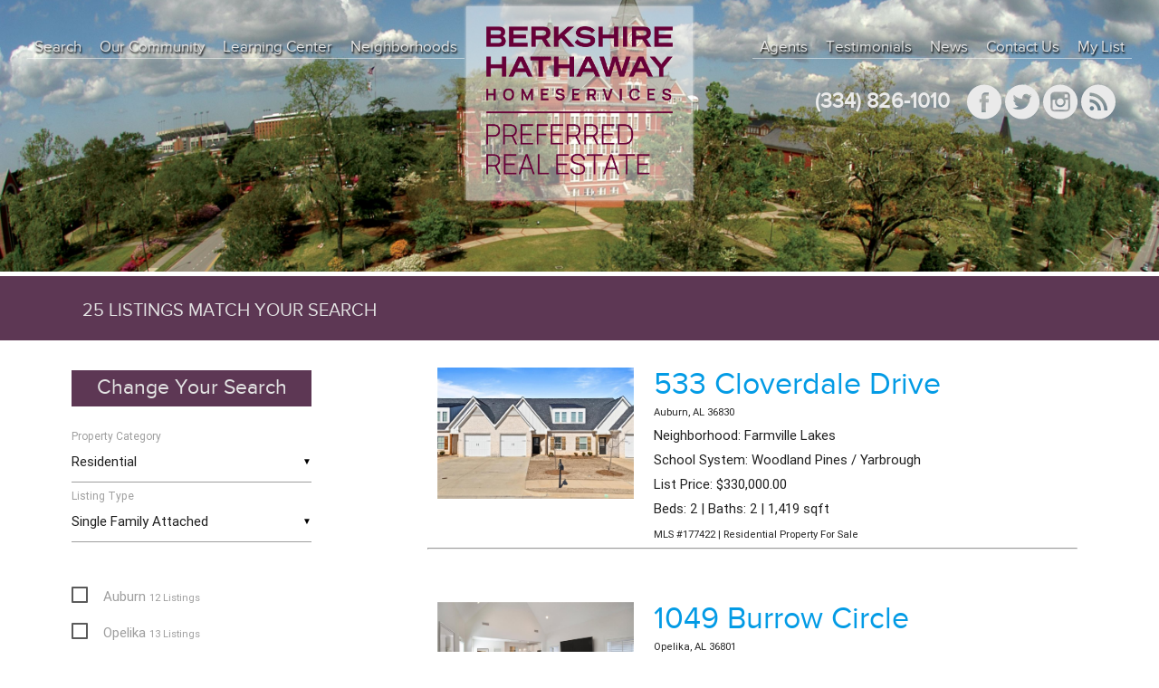

--- FILE ---
content_type: text/html; charset=UTF-8
request_url: https://bhhspreferredauburn.com/listing/search/townhomes
body_size: 13290
content:
<!DOCTYPE HTML>
<html>
<head>
    <title>Search Results: Berkshire Preferred Homeservices</title>
    <meta http-equiv="X-UA-Compatible" content="IE=Edge"/>
    <meta http-equiv="Content-Type" content="text/html; charset=utf-8"/>
    <meta name="viewport" content="width=device-width, initial-scale=1.0"/>
    <meta name="description" content=""/>
    <meta name="keywords" content=", auburn al, auburn al real estate"/>
    <meta name="author" content="Unconfusing Technology">
    <meta property="og:title" content="Search Results: Berkshire Preferred Homeservices"/>
    <meta property="og:type" content="website"/>
    <meta property="og:url" content="https://bhhspreferredauburn.com/listing/search/townhomes"/>
    <meta property="og:image"
          content="https://bhhspreferredauburn.com/assets/images/logo.png"/>
    <meta property="og:description" content=""/>
    <link rel="shortcut icon" href="https://bhhspreferredauburn.com/assets/images/favicon.ico"/>
    <link rel="stylesheet" href="https://bhhspreferredauburn.com/assets/css/vendor.bundle.min.css"/>
    <link rel="stylesheet" href="https://bhhspreferredauburn.com/assets/css/main.css"/>
    <link href="https://fonts.googleapis.com/icon?family=Material+Icons" rel="stylesheet">
    <script>window.siteUrl = "https://bhhspreferredauburn.com/";</script>
    <script type="text/javascript" src="https://bhhspreferredauburn.com/assets/js/vendor/jquery-2.1.1.min.js"></script>
    <script src="https://bhhspreferredauburn.com/assets/js/vendor.bundle.min.js"></script>
</head>
<body>
<header id="masthead" >
    <div class="hidden" itemscope itemtype="https://schema.org/Organization">
        <span itemprop="name">BHHS Preferred Auburn</span>
        <div itemprop="address" itemscope itemtype="https://schema.org/PostalAddress">
            <span itemprop="streetAddress">1810 East Glenn Ave Suite 130</span>
            <span itemprop="postalCode">36830</span>
            <span itemprop="addressLocality">Auburn, Alabama</span>
        </div>
        <span itemprop="telephone">+13348261010</span>
        <span itemprop="faxNumber">+13348261049</span>
        <link itemprop="url" href="https://bhhspreferredauburn.com/"/>
        <link itemprop="logo" href="https://bhhspreferredauburn.com/assets/images/logo.png"/>
        <span itemprop="email"><a href="&#x6d;&#x61;&#x69;&#000108;&#x74;&#x6f;&#x3a;&#x69;&#000110;&#000102;&#000111;&#x40;&#98;&#x68;&#x68;&#000115;&#112;&#114;&#000101;&#102;&#x65;&#114;&#x72;&#101;&#000100;&#00097;&#x75;&#98;&#117;&#x72;&#110;&#00046;&#x63;&#000111;&#x6d;" >&#105;&#000110;&#x66;&#111;&#64;&#x62;&#000104;&#000104;&#x73;&#000112;&#114;&#x65;&#x66;&#x65;&#000114;&#114;&#x65;&#x64;&#x61;&#000117;&#x62;&#117;&#x72;&#x6e;&#46;&#x63;&#x6f;&#x6d;</a></span>
    </div>
    <div class="header-inner">
        <div class="logo-container" style="background: rgba(255,255,255,.5);box-shadow: 0 0 3px #e3e3e3;padding: 22px;margin-top: 7px;">
            <a href="https://bhhspreferredauburn.com/">
                <img class="logo" src="https://bhhspreferredauburn.com/assets/images/logo.png"/>
            </a>
        </div>
        <div class="menu-container">
            <ul id="primary-menu" class="menu">
                <div class="sub-nav left">
                    <li><a href="https://bhhspreferredauburn.com/listing/search">Search</a></li>
                    <li><a href="https://bhhspreferredauburn.com/auburn-opelika-community">Our Community</a></li>
                    <li><a href="https://bhhspreferredauburn.com/property-learning-center">Learning Center</a>
                        <ul>
                            <li><a href="https://bhhspreferredauburn.com/property-learning-center">Education Center</a></li>
                            <li><a class="dropdown-text" href="https://bhhspreferredauburn.com/auburn-opelika-property-buying">Buyer Tips</a></li>
                            <li><a class="dropdown-text" href="https://bhhspreferredauburn.com/auburn-opelika-property-selling">Seller Tips</a></li>
                            <li><a class="dropdown-text" href="https://bhhspreferredauburn.com/auburn-real-estate-articles">Real Estate Articles</a></li>
                            <li><a class="dropdown-text" href="https://bhhspreferredauburn.com/news">News</a></li>
                        </ul>
                    </li>
                    <li><a href="https://bhhspreferredauburn.com/neighborhoods">Neighborhoods</a></li>
                </div>
                <div class="sub-nav right">
                    <li><a href="https://bhhspreferredauburn.com/agents">Agents</a></li>
                    <li><a href="https://bhhspreferredauburn.com/testimonials">Testimonials</a></li>
                    <li><a href="https://bhhspreferredauburn.com/news">News</a></li>
                    <li><a href="https://bhhspreferredauburn.com/contact">Contact Us</a></li>
                                                    <li><a href="#favorite_signin" class="user-menu-link">My List</a></li>
                        
             </div>
            </ul>
        </div>
        <div class="clearfix"></div>
        <div class="social-container right ">
            <div class="social-media">
                <a class="phone" href="tel:334-826-1010">334-826-1010</a>
                <a href="https://www.facebook.com/bhhspreferredauburn"
                   title="Berkshire Hathaway (formerly Prudential Preferred Real Estate) on Facebook">
                    <svg xmlns="https://www.w3.org/2000/svg" width="49.7" height="49.7" viewBox="0 0 49.652 49.652">
                        <path
                                d="M24.8 0C11 0 0 11 0 24.8c0 13.7 11 25 24.8 25 13.7 0 25-11.3 25-25S38.4 0 24.7 0zM31 25.7h-4V40h-6V25.8h-3v-5h3v-3.4c0-2.3 1-6 6-6h4.5v5h-3.3c-.5 0-1.2.2-1.2 1.3v3h4.5l-.5 5z"/>
                    </svg>
                </a>
                <a href="https://www.twitter.com/bhhspreferredau"
                   title="Berkshire Hathaway (formerly Prudential Preferred Real Estate) Auburn on Twitter">
                    <svg xmlns="https://www.w3.org/2000/svg" width="49.7" height="49.7" viewBox="0 0 49.652 49.652">
                        <path
                                d="M24.8 0C11 0 0 11 0 24.8c0 13.7 11 25 24.8 25 13.7 0 25-11.3 25-25S38.4 0 24.7 0zm11 19v1c0 7.4-5.6 16-16 16-3.4 0-6.4-.8-9-2.4h1.5c2.6 0 5-1 7-2.4-2.4 0-4.6-1.7-5.3-4h2.6c-2.6-.6-4.6-3-4.6-5.7.8.4 1.7.7 2.6.7-1.5-1-2.5-2.8-2.5-4.8 0-1 .3-2 .8-2.8 3 3.4 7 5.7 11.8 6V19c0-3 2.4-5.7 5.6-5.7 1.6 0 3 .7 4.2 1.8 1.3-.2 2.5-.7 3.6-1.4-.4 1.3-1.3 2.4-2.5 3 1 0 2.2-.4 3.2-.8-.7 1-1.7 2-2.8 3z"/>
                    </svg>
                </a>
                <a href="https://instagram.com/bhhspreferredauburn"
                   title="Berkshire Hathaway Preferred (formerly Prudential Preferred Real Estate) Real Estate Auburn on Instagram">
                    <svg xmlns="https://www.w3.org/2000/svg" width="49.7" height="49.7" viewBox="0 0 49.652 49.652">
                        <path
                                d="M24.8 29.8c2.8 0 5-2.2 5-5 0-1-.4-2-1-3-.8-1-2.3-2-4-2-1.6 0-3 1-4 2-.6 1-1 2-1 3 0 2.8 2.3 5 5 5zM35.7 18.7V14H31v4.8"/>
                        <path
                                d="M24.8 0C11 0 0 11 0 24.8c0 13.7 11 25 24.8 25 13.7 0 25-11.3 25-25S38.4 0 24.7 0zm14 22v11.5c0 3-2.3 5.4-5.3 5.4H16.2c-3 0-5.5-2.5-5.5-5.5V16c0-3 2.5-5.5 5.5-5.5h17.3c3 0 5.4 2.5 5.4 5.5V22z"/>
                        <path
                                d="M32.5 24.8c0 4.3-3.4 7.7-7.7 7.7-4.2 0-7.7-3.4-7.7-7.7 0-1 .3-2 .7-3h-4.2v11.7c0 1.5 1.2 2.7 2.7 2.7h17.3c1.5 0 2.7-1.2 2.7-2.7V22H32c.3.8.5 1.8.5 2.8z"/>
                    </svg>
                </a>
                <a href="https://www.bhhspreferredauburn.com/rss"
                   title="Berkshire Hathaway (formerly Prudential Preferred Real Estate) Auburn RSS">
                    <svg xmlns="https://www.w3.org/2000/svg" width="512" height="512" viewBox="0 0 512 512">
                        <path
                                d="M256 0C114.6 0 0 114.6 0 256s114.6 256 256 256 256-114.6 256-256S397.4 0 256 0zm-96 384c-17.7 0-32-14.3-32-32s14.3-32 32-32 32 14.3 32 32-14.3 32-32 32zm88 0c0-66.2-53.8-120-120-120v-48c92.6 0 168 75.4 168 168h-48zm96 0c0-57.7-22.5-112-63.3-152.7C240 190.5 185.7 168 128 168v-48c70.5 0 136.8 27.5 186.7 77.3 49.8 50 77.3 116.2 77.3 186.7h-48z"/>
                    </svg>
                </a>
            </div>
            <div class="clearfix"></div>
        </div>
        <div class="clearfix"></div>
    </div>
</header>
<main>
    <div id="background-container" class="small no_wrap"></div>
    <div id="background-container-fade" class="hide" style=""></div>
    <div class="search-container small no_wrap">
        <div class="search-outer-wrapper">
            <div class="search-inner">
                <form action="https://bhhspreferredauburn.com/search" class="search-form row" method="get">
                    <input type="hidden" name="sys_type" value="residential">
                    <div class="row no-margin">
                        <div class="col s12 m10" style="position:relative">
                            <div class="input-field typeahead-container">
                                <input id="input-query" class="form-control" type="text"
                                       placeholder="" name="query" value=""/>
                                <div class="progress" style="display:none;">
                                    <div class="indeterminate"></div>
                                </div>
                                <script>
                                    var smallPlaceholder = "Search Homes";
                                    var largePlaceholder = "Search Homes By Address, City, Zip, or MLS #";
                                    var input = document.getElementById('input-query');

                                    // Check if we are on mobile.
                                    if (screen.width < 535 && input.placeholder !== smallPlaceholder)
                                    {
                                        // Change the placeholder text.
                                        input.placeholder = smallPlaceholder;
                                    }
                                    else if (input.placeholder !== largePlaceholder)
                                    {
                                        input.placeholder = largePlaceholder;
                                    }

                                    /**
                                     * Window resize event listener
                                     */
                                    window.addEventListener('resize', function () {
                                        // Check if we are on mobile.
                                        if (screen.width < 535 && input.placeholder !== smallPlaceholder)
                                        {
                                            // Change the placeholder text.
                                            input.placeholder = smallPlaceholder;
                                        }
                                        else if (screen.width >= 535 && input.placeholder !== largePlaceholder)
                                        {
                                            input.placeholder = largePlaceholder;
                                        }
                                    });
                                </script>
                            </div>
                            <button id="search-button" class="transparent btn-floating right" type="submit"
                                    name="action">
                                <i class="material-icons">search</i>
                            </button>
                        </div>
                        <div class="col s12 m2 center">

                            <a title="Classic Search for Residential Properties" href="https://bhhspreferredauburn.com/listing/search/residential" class="btn-floating search-links white">
                                <i class="material-icons">filter_list</i>
                            </a>

                            <a title="Map Search" href="https://bhhspreferredauburn.com/search/map" class="btn-floating search-links white">
                                <i class="material-icons">map</i>
                            </a>
                        </div>
                    </div>
                                    </form>

                            </div>
        </div>
    </div>
    <div class="clearfix"></div>
    <div id="content">
        <div class="row">
                <div class="listing-count">
        <div class="container">
            <h3>25 Listings match your
                search                 </h3>
        </div>
    </div>

    <div class="container container-lg">
        <div class="row">
                            <div class="sidebar-wrapper col s12 m4">
                    <div class="clearfix"></div>
                    <div class="sidebar">
                        <h4 class="purple">Change Your Search</h4>
<div class="clearfix padd-xs"></div>
<form name="refine" action="https://bhhspreferredauburn.com/search" method="get">
            <div class="input-field">
            <select name="sys_type" id="input-sys_type">
                                    <option
                        value="residential" selected>Residential</option>
                                    <option
                        value="land" >Land</option>
                                    <option
                        value="commercial" >Commercial</option>
                            </select>
            <label for="input-sys_type">Property Category</label>
        </div>
                <div class="input-field">
            <select name="type[]" id="input-type" multiple>
                <option value="">Any</option>
                                    <option
                        value="Condo" >Condo</option>
                                    <option
                        value="Condo-New Construction" >Condo-New Construction</option>
                                    <option
                        value="Mobile/Modular" >Mobile/Modular</option>
                                    <option
                        value="Multi-Family (2-4 Units)" >Multi-Family (2-4 Units)</option>
                                    <option
                        value="Multi-Family (5+ Units)" >Multi-Family (5+ Units)</option>
                                    <option
                        value="Prop Const" >Prop Const</option>
                                    <option
                        value="Residential" >Residential</option>
                                    <option
                        value="Residential-New Construction" >Residential-New Construction</option>
                                    <option
                        value="Single Family Attached" selected>Single Family Attached</option>
                                    <option
                        value="Single Family Attached-New Construction" >Single Family Attached-New Construction</option>
                            </select>
            <label for="input-type">Listing Type</label>
        </div>
                <div class="overflow-y-300">
                            <div class="input-field">
                    <input name="cities[]" type="checkbox" id="input-Auburn"
                           value="Auburn" />
                    <label for="input-Auburn">Auburn                        <small>12 Listings</small>
                    </label>
                </div>
                            <div class="input-field">
                    <input name="cities[]" type="checkbox" id="input-Opelika"
                           value="Opelika" />
                    <label for="input-Opelika">Opelika                        <small>13 Listings</small>
                    </label>
                </div>
                        <div class="clearfix padd-lg"></div>
        </div>
        <div class="input-field">
        <select name="sort" id="input-sort">
            <option value="" selected>No Sort</option>
            <option value="highest-price" >Highest Price</option>
            <option value="lowest-price" >Lowest Price</option>
            <option value="new-listings" >Newest Listings</option>
        </select>
        <label for="input-sort">Sort By</label>
    </div>
    <div class="range-field">
        <label>Price</label>
        <label class="right"><span class="from"></span> - <span class="to"></span></label>
        <div id="price"></div>
        <input type="hidden" name="min_price"/>
        <input type="hidden" name="max_price"/>
    </div>
            <div class="clearfix padd-md"></div>
                    <div class="range-field">
                <label>Baths</label>
                <label class="right"><span class="from"></span> - <span class="to"></span></label>
                <div id="baths"></div>
                <input type="hidden" name="min_baths"/>
                <input type="hidden" name="max_baths"/>
            </div>
            <div class="clearfix padd-md"></div>
                            <div class="range-field">
                <label>Beds</label>
                <label class="right"><span class="from"></span> - <span class="to"></span></label>
                <div id="beds"></div>
                <input type="hidden" name="min_beds"/>
                <input type="hidden" name="max_beds"/>
            </div>
            <div class="clearfix padd-md"></div>
        
                    <div class="range-field">
                <label>Year</label>
                <label class="right"><span class="from"></span> - <span class="to"></span></label>
                <div id="year"></div>
                <input type="hidden" name="min_year"/>
                <input type="hidden" name="max_year"/>
            </div>
            <div class="clearfix padd-md"></div>
        
                    <div class="range-field">
                <label>Square Footage</label>
                <label class="right"><span class="from"></span> - <span class="to"></span></label>
                <div id="sqft"></div>
                <input type="hidden" name="min_sqft"/>
                <input type="hidden" name="max_sqft"/>
            </div>
        
        <div class="clearfix padd-lg"></div>
    <div class="col s12 center">
        <input type="submit" value="Search" class="btn btn-purple"/>
    </div>
    <div class="clearfix"></div>
</form>
<div class="clearfix"></div>
<script type="text/javascript">
    //Set up an object with php variables to send to the external javascript files
    var search = {
        price: {
            start: [0, 545000],
            range: {
                min: [0, 25000],
                '70%': [545000, 500000],
                max: 545000            }
        },
                        bath: {
            start: [1, 3],
            range: {
                min: 1,
                max: 3            }
        },
                        bed: {
            start: [1, 4],
            range: {
                min: 1,
                max: 4            }
        },
                        year: {
            start: [1995, 2025],
            range: {
                min: 1995,
                max: 2025            }
        },
                        sqft: {
            start: [1133, 2447],
            range: {
                min: 1133,
                max: 2447            }
        }
                    };
</script>
<script src="https://bhhspreferredauburn.com/assets/js/views/listing/sidebar.js"></script>                    </div>
                </div>
                        <div class="results col s12 m8">
                <input type="hidden" name="offset" value="10"/>
                                                    <div id="36606" class="listing col s12 ">
    <div itemprop="residence" itemscope itemtype="http://schema.org/Residence">
        <div class="hidden">
            <span itemprop="description">Just like new townhome built by the original developer, Dilworth Development. Quality construction features an open floor plan with upgraded finishes throughout. The kitchen has a generous island with quartz countertops, tiled backsplash and white cabinets with plenty of storage.The living area has large windows that look out onto the covered patio - perfect for relaxing after work or grilling out. A Large primary bedroom with a roomy walk-in closet and luxurious en suite bathroom featuring a supersize tiled shower and double vanity. The guest bedroom is thoughtfully placed at the front of the townhome for privacy and also includes an en suite bathroom with tiled tub/shower combo. A single car garage gives the owner direct access inside. Farmville Lakes amenities include a community pool, exercise center and 10 acre stocked lake. Enjoy walking to the lake to enjoy the view. The town home lifestyle is easy while the HOA takes care of the yard. Farmville Lakes has easy access to Hwy 280 and is close to everything in Auburn and Opelika. Excellent location for worry free living, game day or investment opportunity with strong rental history.</span>
            <span itemprop="name">533 Cloverdale Drive Auburn, AL 36830</span>
            <div itemprop="address" itemscope itemtype="http://schema.org/PostalAddress">
                <span itemprop="streetAddress">533 Cloverdale Drive</span>
                <span itemprop="postalCode">36830</span>
                <span itemprop="addressLocality">Auburn, AL</span>
            </div>
            <link itemprop="hasMap"
                  href="https://www.google.com/maps?q=533+Cloverdale+Drive+Auburn%2C+AL+36830&key=AIzaSyBt6puOXiZhAHd0zb0AJ0xKibZp46W4HcI"/>
            <link itemprop="url" href="https://bhhspreferredauburn.com/residential/listing/177422/533-cloverdale-drive"/>
        </div>
        <div class="col s12 m4">
            <img itemprop="image" src="https://bhhspreferredauburn.com/assets/images/loading.png"
                 data-src="https://bhhspreferredauburn.com/listing/image/177422/0" alt="Image of Property at 533 Cloverdale Drive, Auburn, AL 36830" />
        </div>
        <div class="col s12 m8">
            <h4 class="no-margin"><a itemprop="url" href="https://bhhspreferredauburn.com/residential/listing/177422/533-cloverdale-drive">533 Cloverdale Drive</a></h4>
            <small>Auburn,  AL 36830</small>

                        <p>Neighborhood: Farmville Lakes</p>
            <p>School System: Woodland Pines / Yarbrough</p>
                        <p>List Price: $330,000.00</p>
                            <p>Beds: 2 | Baths: 2 | 1,419 sqft</p>
                        <p>
                <small>MLS #177422 | Residential Property For Sale</small>
                <br/>
            </p>
        </div>
    </div>
    <div class="hidden" itemscope itemtype="http://schema.org/Product">
        <span class="hidden" itemprop="name">533 Cloverdale Drive Auburn, AL 36830</span>
        <link itemprop="url" href="https://bhhspreferredauburn.com/residential/listing/177422/533-cloverdale-drive"/>
        <div itemscope itemprop="offers" itemtype="http://schema.org/Offer">
            <span class="hidden" itemprop="name">533 Cloverdale Drive Auburn, AL 36830</span>
            <p>List Price: <span itemprop="priceCurrency">$</span><span
                        itemprop="price">330,000.00</span></p>
        </div>
        <span itemprop="description">Just like new townhome built by the original developer, Dilworth Development. Quality construction features an open floor plan with upgraded finishes throughout. The kitchen has a generous island with quartz countertops, tiled backsplash and white cabinets with plenty of storage.The living area has large windows that look out onto the covered patio - perfect for relaxing after work or grilling out. A Large primary bedroom with a roomy walk-in closet and luxurious en suite bathroom featuring a supersize tiled shower and double vanity. The guest bedroom is thoughtfully placed at the front of the townhome for privacy and also includes an en suite bathroom with tiled tub/shower combo. A single car garage gives the owner direct access inside. Farmville Lakes amenities include a community pool, exercise center and 10 acre stocked lake. Enjoy walking to the lake to enjoy the view. The town home lifestyle is easy while the HOA takes care of the yard. Farmville Lakes has easy access to Hwy 280 and is close to everything in Auburn and Opelika. Excellent location for worry free living, game day or investment opportunity with strong rental history.</span>
        <img itemprop="image" src="https://bhhspreferredauburn.com/listing/image/177422/0">
    </div>
    <div class="padd-sm"></div>
    <hr/>
    <div class="padd-sm"></div>
</div>
                                                        <div id="37656" class="listing col s12 ">
    <div itemprop="residence" itemscope itemtype="http://schema.org/Residence">
        <div class="hidden">
            <span itemprop="description">Where low-maintenance living meets lifestyle in Fox Run Village. Welcome to 1049 Burrow Circle, Opelika, AL — a beautifully designed 2-bedroom, 2-bath duet that delivers comfort, style, and convenience in one of Opelika’s most desirable low-maintenance communities, Fox Run Village. Step inside and you’re immediately greeted by soaring cathedral ceilings in the living room, creating an open, airy feel that gives the home depth, dimension, and natural light — a space that feels far larger than expected. Thoughtfully designed custom accent walls in both the living room and the primary suite add a modern, upscale touch that makes this home feel curated, not cookie-cutter. Outside, enjoy a fully fenced backyard — perfect for pet lovers, morning coffee, or relaxing evenings — while still benefiting from true low-maintenance living. And just steps away, the community pool and pavilion, located directly across the street, giving you resort-style amenities without the upkeep. This home is ideal for professionals, first-time buyers, and downsizers who want lifestyle, location, and simplicity without sacrificing quality. Unbeatable location: Minutes to I-85, Close to Southern Union State Community College, minutes from East Alabama Medical Center, and Quick access to Downtown Opelika dining, shopping, and entertainment. This isn’t just a place to live — it’s a place to live well.</span>
            <span itemprop="name">1049 Burrow Circle Opelika, AL 36801</span>
            <div itemprop="address" itemscope itemtype="http://schema.org/PostalAddress">
                <span itemprop="streetAddress">1049 Burrow Circle</span>
                <span itemprop="postalCode">36801</span>
                <span itemprop="addressLocality">Opelika, AL</span>
            </div>
            <link itemprop="hasMap"
                  href="https://www.google.com/maps?q=1049+Burrow+Circle+Opelika%2C+AL+36801&key=AIzaSyBt6puOXiZhAHd0zb0AJ0xKibZp46W4HcI"/>
            <link itemprop="url" href="https://bhhspreferredauburn.com/residential/listing/178537/1049-burrow-circle"/>
        </div>
        <div class="col s12 m4">
            <img itemprop="image" src="https://bhhspreferredauburn.com/assets/images/loading.png"
                 data-src="https://bhhspreferredauburn.com/listing/image/178537/0" alt="Image of Property at 1049 Burrow Circle, Opelika, AL 36801" />
        </div>
        <div class="col s12 m8">
            <h4 class="no-margin"><a itemprop="url" href="https://bhhspreferredauburn.com/residential/listing/178537/1049-burrow-circle">1049 Burrow Circle</a></h4>
            <small>Opelika,  AL 36801</small>

                        <p>Neighborhood: Fox Run Village</p>
            <p>School System: Jeter / Morris</p>
                        <p>List Price: $250,000.00</p>
                            <p>Beds: 2 | Baths: 2 | 1,183 sqft</p>
                        <p>
                <small>MLS #178537 | Residential Property For Sale</small>
                <br/>
            </p>
        </div>
    </div>
    <div class="hidden" itemscope itemtype="http://schema.org/Product">
        <span class="hidden" itemprop="name">1049 Burrow Circle Opelika, AL 36801</span>
        <link itemprop="url" href="https://bhhspreferredauburn.com/residential/listing/178537/1049-burrow-circle"/>
        <div itemscope itemprop="offers" itemtype="http://schema.org/Offer">
            <span class="hidden" itemprop="name">1049 Burrow Circle Opelika, AL 36801</span>
            <p>List Price: <span itemprop="priceCurrency">$</span><span
                        itemprop="price">250,000.00</span></p>
        </div>
        <span itemprop="description">Where low-maintenance living meets lifestyle in Fox Run Village. Welcome to 1049 Burrow Circle, Opelika, AL — a beautifully designed 2-bedroom, 2-bath duet that delivers comfort, style, and convenience in one of Opelika’s most desirable low-maintenance communities, Fox Run Village. Step inside and you’re immediately greeted by soaring cathedral ceilings in the living room, creating an open, airy feel that gives the home depth, dimension, and natural light — a space that feels far larger than expected. Thoughtfully designed custom accent walls in both the living room and the primary suite add a modern, upscale touch that makes this home feel curated, not cookie-cutter. Outside, enjoy a fully fenced backyard — perfect for pet lovers, morning coffee, or relaxing evenings — while still benefiting from true low-maintenance living. And just steps away, the community pool and pavilion, located directly across the street, giving you resort-style amenities without the upkeep. This home is ideal for professionals, first-time buyers, and downsizers who want lifestyle, location, and simplicity without sacrificing quality. Unbeatable location: Minutes to I-85, Close to Southern Union State Community College, minutes from East Alabama Medical Center, and Quick access to Downtown Opelika dining, shopping, and entertainment. This isn’t just a place to live — it’s a place to live well.</span>
        <img itemprop="image" src="https://bhhspreferredauburn.com/listing/image/178537/0">
    </div>
    <div class="padd-sm"></div>
    <hr/>
    <div class="padd-sm"></div>
</div>
                                                        <div id="37628" class="listing col s12 ">
    <div itemprop="residence" itemscope itemtype="http://schema.org/Residence">
        <div class="hidden">
            <span itemprop="description">Welcome to this charming 3-bedroom, 2.5-bath townhome perfectly located in the heart of Auburn! This spacious home offers an inviting open floor plan with a bright living area, modern finishes, and plenty of natural light. The kitchen features ample cabinetry and a dining area, ideal for both everyday living and entertaining. Upstairs, you'll find a generous primary suite with a private bath, along with 2 additional bedrooms and a full bath. A convenient half bath is located on the main floor for guests. Enjoy outdoor living with a new private patio perfect for grilling or relaxing & take advantage of the low-maintenance lifestyle townhome living provides. With its central Auburn location, you're just minutes from Auburn University, shopping, dining & schools. NO HOA fees is a huge bonus!</span>
            <span itemprop="name">1102 Chinook Street Auburn, AL 36830</span>
            <div itemprop="address" itemscope itemtype="http://schema.org/PostalAddress">
                <span itemprop="streetAddress">1102 Chinook Street</span>
                <span itemprop="postalCode">36830</span>
                <span itemprop="addressLocality">Auburn, AL</span>
            </div>
            <link itemprop="hasMap"
                  href="https://www.google.com/maps?q=1102+Chinook+Street+Auburn%2C+AL+36830&key=AIzaSyBt6puOXiZhAHd0zb0AJ0xKibZp46W4HcI"/>
            <link itemprop="url" href="https://bhhspreferredauburn.com/residential/listing/176496/1102-chinook-street"/>
        </div>
        <div class="col s12 m4">
            <img itemprop="image" src="https://bhhspreferredauburn.com/assets/images/loading.png"
                 data-src="https://bhhspreferredauburn.com/listing/image/176496/0" alt="Image of Property at 1102 Chinook Street, Auburn, AL 36830" />
        </div>
        <div class="col s12 m8">
            <h4 class="no-margin"><a itemprop="url" href="https://bhhspreferredauburn.com/residential/listing/176496/1102-chinook-street">1102 Chinook Street</a></h4>
            <small>Auburn,  AL 36830</small>

                        <p>Neighborhood: Shelton Woods</p>
            <p>School System: Auburn Early Education / Ogletree</p>
                        <p>List Price: $262,500.00</p>
                            <p>Beds: 3 | Baths: 2 | 1,474 sqft</p>
                        <p>
                <small>MLS #176496 | Residential Property For Sale</small>
                <br/>
            </p>
        </div>
    </div>
    <div class="hidden" itemscope itemtype="http://schema.org/Product">
        <span class="hidden" itemprop="name">1102 Chinook Street Auburn, AL 36830</span>
        <link itemprop="url" href="https://bhhspreferredauburn.com/residential/listing/176496/1102-chinook-street"/>
        <div itemscope itemprop="offers" itemtype="http://schema.org/Offer">
            <span class="hidden" itemprop="name">1102 Chinook Street Auburn, AL 36830</span>
            <p>List Price: <span itemprop="priceCurrency">$</span><span
                        itemprop="price">262,500.00</span></p>
        </div>
        <span itemprop="description">Welcome to this charming 3-bedroom, 2.5-bath townhome perfectly located in the heart of Auburn! This spacious home offers an inviting open floor plan with a bright living area, modern finishes, and plenty of natural light. The kitchen features ample cabinetry and a dining area, ideal for both everyday living and entertaining. Upstairs, you'll find a generous primary suite with a private bath, along with 2 additional bedrooms and a full bath. A convenient half bath is located on the main floor for guests. Enjoy outdoor living with a new private patio perfect for grilling or relaxing & take advantage of the low-maintenance lifestyle townhome living provides. With its central Auburn location, you're just minutes from Auburn University, shopping, dining & schools. NO HOA fees is a huge bonus!</span>
        <img itemprop="image" src="https://bhhspreferredauburn.com/listing/image/176496/0">
    </div>
    <div class="padd-sm"></div>
    <hr/>
    <div class="padd-sm"></div>
</div>
                    <div class='clearfix'></div>                                    <div id="36628" class="listing col s12 ">
    <div itemprop="residence" itemscope itemtype="http://schema.org/Residence">
        <div class="hidden">
            <span itemprop="description">This Luxury Townhome has it ALL.... LOCATION, LOW MAINTAINCE, and CONVIENCE!    This sought-after Oxley Manor home features 4 bedroom, 3.5 baths and a two car garage.  The primary suite on the main level features a spacious bath with walk-in closet, soaking tub, and oversized tile shower. Large open kitchen offers abundant cabinet space and plenty of room to cook and entertain. Upstairs includes three additional bedrooms, two full baths, and a generous amount of heated/cooled storage space. Enjoy outdoor living in the private courtyard with stone fireplace that's perfect for entertaining.  All exterior maintenance included; lawn, pine straw, sprinkler system, roof, common area and all building exterior other than courtyard.  Take advantage of this rare opportunity that is ready for immediate occupancy!  ** HVAC was replaced in 2022**</span>
            <span itemprop="name">1300 Gatewood Drive Auburn, AL 36830</span>
            <div itemprop="address" itemscope itemtype="http://schema.org/PostalAddress">
                <span itemprop="streetAddress">1300 Gatewood Drive</span>
                <span itemprop="postalCode">36830</span>
                <span itemprop="addressLocality">Auburn, AL</span>
            </div>
            <link itemprop="hasMap"
                  href="https://www.google.com/maps?q=1300+Gatewood+Drive+Auburn%2C+AL+36830&key=AIzaSyBt6puOXiZhAHd0zb0AJ0xKibZp46W4HcI"/>
            <link itemprop="url" href="https://bhhspreferredauburn.com/residential/listing/177446/1300-gatewood-drive"/>
        </div>
        <div class="col s12 m4">
            <img itemprop="image" src="https://bhhspreferredauburn.com/assets/images/loading.png"
                 data-src="https://bhhspreferredauburn.com/listing/image/177446/0" alt="Image of Property at 1300 Gatewood Drive, Auburn, AL 36830" />
        </div>
        <div class="col s12 m8">
            <h4 class="no-margin"><a itemprop="url" href="https://bhhspreferredauburn.com/residential/listing/177446/1300-gatewood-drive">1300 Gatewood Drive</a></h4>
            <small>Auburn,  AL 36830</small>

                        <p>Neighborhood: Oxley Manor</p>
            <p>School System: Cary Woods / Pick</p>
                        <p>List Price: $389,900.00</p>
                            <p>Beds: 4 | Baths: 3 | 2,232 sqft</p>
                        <p>
                <small>MLS #177446 | Residential Property For Sale</small>
                <br/>
            </p>
        </div>
    </div>
    <div class="hidden" itemscope itemtype="http://schema.org/Product">
        <span class="hidden" itemprop="name">1300 Gatewood Drive Auburn, AL 36830</span>
        <link itemprop="url" href="https://bhhspreferredauburn.com/residential/listing/177446/1300-gatewood-drive"/>
        <div itemscope itemprop="offers" itemtype="http://schema.org/Offer">
            <span class="hidden" itemprop="name">1300 Gatewood Drive Auburn, AL 36830</span>
            <p>List Price: <span itemprop="priceCurrency">$</span><span
                        itemprop="price">389,900.00</span></p>
        </div>
        <span itemprop="description">This Luxury Townhome has it ALL.... LOCATION, LOW MAINTAINCE, and CONVIENCE!    This sought-after Oxley Manor home features 4 bedroom, 3.5 baths and a two car garage.  The primary suite on the main level features a spacious bath with walk-in closet, soaking tub, and oversized tile shower. Large open kitchen offers abundant cabinet space and plenty of room to cook and entertain. Upstairs includes three additional bedrooms, two full baths, and a generous amount of heated/cooled storage space. Enjoy outdoor living in the private courtyard with stone fireplace that's perfect for entertaining.  All exterior maintenance included; lawn, pine straw, sprinkler system, roof, common area and all building exterior other than courtyard.  Take advantage of this rare opportunity that is ready for immediate occupancy!  ** HVAC was replaced in 2022**</span>
        <img itemprop="image" src="https://bhhspreferredauburn.com/listing/image/177446/0">
    </div>
    <div class="padd-sm"></div>
    <hr/>
    <div class="padd-sm"></div>
</div>
                                                        <div id="36029" class="listing col s12 ">
    <div itemprop="residence" itemscope itemtype="http://schema.org/Residence">
        <div class="hidden">
            <span itemprop="description">The Darcy features a welcoming family room that seamlessly connects to the dining area. The kitchen offers ample counter and cabinet space, along with spacious pantry. Upstairs you will find two bedrooms that offer separate living entrances and spaces perfect for everyone. 
Model Homes OPEN 10-6 MONDAY - SATURDAY 1-6 ON SUNDAY
Current Incentives are as follows: WITH APPROVED CREDIT Preferred Lender Jet Home Loans 4.99 Interest
rate FHA /VA Loans only. 5.99 Conventional with 7500.00 in Closing Costs. OR a 2-1 Buy Down Year 1 2.99 - Year 2 - 3.99 - Year 3 - 4.99 with $3500 in closing 

Hero incentive to First Responders, military, nurses, teachers receive an extra $1000</span>
            <span itemprop="name">3272 Hamlet Drive Opelika, AL 36804</span>
            <div itemprop="address" itemscope itemtype="http://schema.org/PostalAddress">
                <span itemprop="streetAddress">3272 Hamlet Drive</span>
                <span itemprop="postalCode">36804</span>
                <span itemprop="addressLocality">Opelika, AL</span>
            </div>
            <link itemprop="hasMap"
                  href="https://www.google.com/maps?q=3272+Hamlet+Drive+Opelika%2C+AL+36804&key=AIzaSyBt6puOXiZhAHd0zb0AJ0xKibZp46W4HcI"/>
            <link itemprop="url" href="https://bhhspreferredauburn.com/residential/listing/176917/3272-hamlet-drive"/>
        </div>
        <div class="col s12 m4">
            <img itemprop="image" src="https://bhhspreferredauburn.com/assets/images/loading.png"
                 data-src="https://bhhspreferredauburn.com/listing/image/176917/0" alt="Image of Property at 3272 Hamlet Drive, Opelika, AL 36804" />
        </div>
        <div class="col s12 m8">
            <h4 class="no-margin"><a itemprop="url" href="https://bhhspreferredauburn.com/residential/listing/176917/3272-hamlet-drive">3272 Hamlet Drive</a></h4>
            <small>Opelika,  AL 36804</small>

                        <p>Neighborhood: The Hamlet At Wyndham Gates</p>
            <p>School System: Northside Intermediate / Southview Primary</p>
                        <p>List Price: $229,900.00</p>
                            <p>Beds: 2 | Baths: 2 | 1,192 sqft</p>
                        <p>
                <small>MLS #176917 | Residential Property For Sale</small>
                <br/>
            </p>
        </div>
    </div>
    <div class="hidden" itemscope itemtype="http://schema.org/Product">
        <span class="hidden" itemprop="name">3272 Hamlet Drive Opelika, AL 36804</span>
        <link itemprop="url" href="https://bhhspreferredauburn.com/residential/listing/176917/3272-hamlet-drive"/>
        <div itemscope itemprop="offers" itemtype="http://schema.org/Offer">
            <span class="hidden" itemprop="name">3272 Hamlet Drive Opelika, AL 36804</span>
            <p>List Price: <span itemprop="priceCurrency">$</span><span
                        itemprop="price">229,900.00</span></p>
        </div>
        <span itemprop="description">The Darcy features a welcoming family room that seamlessly connects to the dining area. The kitchen offers ample counter and cabinet space, along with spacious pantry. Upstairs you will find two bedrooms that offer separate living entrances and spaces perfect for everyone. 
Model Homes OPEN 10-6 MONDAY - SATURDAY 1-6 ON SUNDAY
Current Incentives are as follows: WITH APPROVED CREDIT Preferred Lender Jet Home Loans 4.99 Interest
rate FHA /VA Loans only. 5.99 Conventional with 7500.00 in Closing Costs. OR a 2-1 Buy Down Year 1 2.99 - Year 2 - 3.99 - Year 3 - 4.99 with $3500 in closing 

Hero incentive to First Responders, military, nurses, teachers receive an extra $1000</span>
        <img itemprop="image" src="https://bhhspreferredauburn.com/listing/image/176917/0">
    </div>
    <div class="padd-sm"></div>
    <hr/>
    <div class="padd-sm"></div>
</div>
                                                        <div id="37503" class="listing col s12 ">
    <div itemprop="residence" itemscope itemtype="http://schema.org/Residence">
        <div class="hidden">
            <span itemprop="description">A beautifully designed townhome offering space, style, and exceptional versatility in one of the most convenient locations serving both Auburn and Opelika. Whether you're seeking a smart investment property, a refined home base for game days, or a comfortable residence for college students with room to spread out, this residence checks every box! Spanning well over 2000 square feet this townhome feels remarkably spacious and thoughtfully laid out. With 4 bedrooms, three and a half baths, this floor plan provides flexibility for a variety of lifestyles, ideal for hosting guests, accommodating roommates, or creating private work or study spaces. Every inch of the home has been meticulously maintained and creates a near-new feel, offering the clean lines, finishes and modern appeal today's buyers appreciate. The kitchen is a true standout, featuring a completely updated design that looks and feels brand new. Crisp finishes, ample cabinetry, and a functional layout make it both beautiful and practical, perfect for everyday living, entertaining or weekend gatherings. The general flow creates an easy access into the living and dining areas, enhancing the home's sense of openness and light. Perhaps most compelling is the home's versatility. It functions beautifully as an investment property, a game-day gathering place, or a comfortable long term living solution for college students or professionals alike. Few properties offer this combo of size, condition, location, and flexibility in one polished package.</span>
            <span itemprop="name">714 Cyprus Cove Cove Auburn, AL 36830</span>
            <div itemprop="address" itemscope itemtype="http://schema.org/PostalAddress">
                <span itemprop="streetAddress">714 Cyprus Cove Cove</span>
                <span itemprop="postalCode">36830</span>
                <span itemprop="addressLocality">Auburn, AL</span>
            </div>
            <link itemprop="hasMap"
                  href="https://www.google.com/maps?q=714+Cyprus+Cove+Cove+Auburn%2C+AL+36830&key=AIzaSyBt6puOXiZhAHd0zb0AJ0xKibZp46W4HcI"/>
            <link itemprop="url" href="https://bhhspreferredauburn.com/residential/listing/178385/714-cyprus-cove-cove"/>
        </div>
        <div class="col s12 m4">
            <img itemprop="image" src="https://bhhspreferredauburn.com/assets/images/loading.png"
                 data-src="https://bhhspreferredauburn.com/listing/image/178385/0" alt="Image of Property at 714 Cyprus Cove Cove, Auburn, AL 36830" />
        </div>
        <div class="col s12 m8">
            <h4 class="no-margin"><a itemprop="url" href="https://bhhspreferredauburn.com/residential/listing/178385/714-cyprus-cove-cove">714 Cyprus Cove Cove</a></h4>
            <small>Auburn,  AL 36830</small>

                        <p>Neighborhood: Cyprus Cove</p>
            <p>School System: Dean Road / Wrights Mill Road</p>
                        <p>List Price: $525,000.00</p>
                            <p>Beds: 4 | Baths: 3 | 2,248 sqft</p>
                        <p>
                <small>MLS #178385 | Residential Property For Sale</small>
                <br/>
            </p>
        </div>
    </div>
    <div class="hidden" itemscope itemtype="http://schema.org/Product">
        <span class="hidden" itemprop="name">714 Cyprus Cove Cove Auburn, AL 36830</span>
        <link itemprop="url" href="https://bhhspreferredauburn.com/residential/listing/178385/714-cyprus-cove-cove"/>
        <div itemscope itemprop="offers" itemtype="http://schema.org/Offer">
            <span class="hidden" itemprop="name">714 Cyprus Cove Cove Auburn, AL 36830</span>
            <p>List Price: <span itemprop="priceCurrency">$</span><span
                        itemprop="price">525,000.00</span></p>
        </div>
        <span itemprop="description">A beautifully designed townhome offering space, style, and exceptional versatility in one of the most convenient locations serving both Auburn and Opelika. Whether you're seeking a smart investment property, a refined home base for game days, or a comfortable residence for college students with room to spread out, this residence checks every box! Spanning well over 2000 square feet this townhome feels remarkably spacious and thoughtfully laid out. With 4 bedrooms, three and a half baths, this floor plan provides flexibility for a variety of lifestyles, ideal for hosting guests, accommodating roommates, or creating private work or study spaces. Every inch of the home has been meticulously maintained and creates a near-new feel, offering the clean lines, finishes and modern appeal today's buyers appreciate. The kitchen is a true standout, featuring a completely updated design that looks and feels brand new. Crisp finishes, ample cabinetry, and a functional layout make it both beautiful and practical, perfect for everyday living, entertaining or weekend gatherings. The general flow creates an easy access into the living and dining areas, enhancing the home's sense of openness and light. Perhaps most compelling is the home's versatility. It functions beautifully as an investment property, a game-day gathering place, or a comfortable long term living solution for college students or professionals alike. Few properties offer this combo of size, condition, location, and flexibility in one polished package.</span>
        <img itemprop="image" src="https://bhhspreferredauburn.com/listing/image/178385/0">
    </div>
    <div class="padd-sm"></div>
    <hr/>
    <div class="padd-sm"></div>
</div>
                    <div class='clearfix'></div>                                    <div id="37396" class="listing col s12 ">
    <div itemprop="residence" itemscope itemtype="http://schema.org/Residence">
        <div class="hidden">
            <span itemprop="description">Welcome to 3251 Alana Court! This rare three bedroom, two and a half bath townhome in Opelika features a two car garage in a desirable residential neighborhood close to schools, shopping, and dining. This home has plenty of open living spaces for entertaining including an open floor plan and an upstairs  loft for extra space. The spacious primary features his and her closets and a large office space.</span>
            <span itemprop="name">3251 Alana Court Opelika, AL 36804</span>
            <div itemprop="address" itemscope itemtype="http://schema.org/PostalAddress">
                <span itemprop="streetAddress">3251 Alana Court</span>
                <span itemprop="postalCode">36804</span>
                <span itemprop="addressLocality">Opelika, AL</span>
            </div>
            <link itemprop="hasMap"
                  href="https://www.google.com/maps?q=3251+Alana+Court+Opelika%2C+AL+36804&key=AIzaSyBt6puOXiZhAHd0zb0AJ0xKibZp46W4HcI"/>
            <link itemprop="url" href="https://bhhspreferredauburn.com/residential/listing/178256/3251-alana-court"/>
        </div>
        <div class="col s12 m4">
            <img itemprop="image" src="https://bhhspreferredauburn.com/assets/images/loading.png"
                 data-src="https://bhhspreferredauburn.com/listing/image/178256/0" alt="Image of Property at 3251 Alana Court, Opelika, AL 36804" />
        </div>
        <div class="col s12 m8">
            <h4 class="no-margin"><a itemprop="url" href="https://bhhspreferredauburn.com/residential/listing/178256/3251-alana-court">3251 Alana Court</a></h4>
            <small>Opelika,  AL 36804</small>

                        <p>Neighborhood: The Borough At Wyndham South</p>
            <p>School System: Northside Intermediate / Southview Primary</p>
                        <p>List Price: $286,000.00</p>
                            <p>Beds: 3 | Baths: 2 | 1,937 sqft</p>
                        <p>
                <small>MLS #178256 | Residential Property For Sale</small>
                <br/>
            </p>
        </div>
    </div>
    <div class="hidden" itemscope itemtype="http://schema.org/Product">
        <span class="hidden" itemprop="name">3251 Alana Court Opelika, AL 36804</span>
        <link itemprop="url" href="https://bhhspreferredauburn.com/residential/listing/178256/3251-alana-court"/>
        <div itemscope itemprop="offers" itemtype="http://schema.org/Offer">
            <span class="hidden" itemprop="name">3251 Alana Court Opelika, AL 36804</span>
            <p>List Price: <span itemprop="priceCurrency">$</span><span
                        itemprop="price">286,000.00</span></p>
        </div>
        <span itemprop="description">Welcome to 3251 Alana Court! This rare three bedroom, two and a half bath townhome in Opelika features a two car garage in a desirable residential neighborhood close to schools, shopping, and dining. This home has plenty of open living spaces for entertaining including an open floor plan and an upstairs  loft for extra space. The spacious primary features his and her closets and a large office space.</span>
        <img itemprop="image" src="https://bhhspreferredauburn.com/listing/image/178256/0">
    </div>
    <div class="padd-sm"></div>
    <hr/>
    <div class="padd-sm"></div>
</div>
                                                        <div id="37376" class="listing col s12 ">
    <div itemprop="residence" itemscope itemtype="http://schema.org/Residence">
        <div class="hidden">
            <span itemprop="description">This spacious 2-bedroom, 2-bath unit offers a fantastic opportunity for student, young professionals or investors! This property features an open floor plan with durable tile flooring flowing throughout the main living area and kitchen - no carpet for easy upkeep. The kitchen offers ample cabinetry and a convenient sit-in island, perfect for everyday living or entertaining. Each bedroom includes its own private bathroom, with one featuring a fully REMODELED tiled shower, and both bedrooms have updated LVP flooring. Situated on one of the largest lots in the community, the home boasts a fully fenced backyard, covered back patio, and plenty of outdoor space. Ideally located near shopping and dining, just a short drive to campus, with Tiger Transit pickup at the front of the neighborhood. Zoned for short-term rentals with a strong long-term rental history, this property is an excellent option for homeowners and investors alike.</span>
            <span itemprop="name">741 Meagan Lane Auburn, AL 36832</span>
            <div itemprop="address" itemscope itemtype="http://schema.org/PostalAddress">
                <span itemprop="streetAddress">741 Meagan Lane</span>
                <span itemprop="postalCode">36832</span>
                <span itemprop="addressLocality">Auburn, AL</span>
            </div>
            <link itemprop="hasMap"
                  href="https://www.google.com/maps?q=741+Meagan+Lane+Auburn%2C+AL+36832&key=AIzaSyBt6puOXiZhAHd0zb0AJ0xKibZp46W4HcI"/>
            <link itemprop="url" href="https://bhhspreferredauburn.com/residential/listing/178265/741-meagan-lane"/>
        </div>
        <div class="col s12 m4">
            <img itemprop="image" src="https://bhhspreferredauburn.com/assets/images/loading.png"
                 data-src="https://bhhspreferredauburn.com/listing/image/178265/0" alt="Image of Property at 741 Meagan Lane, Auburn, AL 36832" />
        </div>
        <div class="col s12 m8">
            <h4 class="no-margin"><a itemprop="url" href="https://bhhspreferredauburn.com/residential/listing/178265/741-meagan-lane">741 Meagan Lane</a></h4>
            <small>Auburn,  AL 36832</small>

                        <p>Neighborhood: Longleaf Crossing</p>
            <p>School System: Auburn Early Education / Ogletree</p>
                        <p>List Price: $235,000.00</p>
                            <p>Beds: 2 | Baths: 2 | 1,332 sqft</p>
                        <p>
                <small>MLS #178265 | Residential Property For Sale</small>
                <br/>
            </p>
        </div>
    </div>
    <div class="hidden" itemscope itemtype="http://schema.org/Product">
        <span class="hidden" itemprop="name">741 Meagan Lane Auburn, AL 36832</span>
        <link itemprop="url" href="https://bhhspreferredauburn.com/residential/listing/178265/741-meagan-lane"/>
        <div itemscope itemprop="offers" itemtype="http://schema.org/Offer">
            <span class="hidden" itemprop="name">741 Meagan Lane Auburn, AL 36832</span>
            <p>List Price: <span itemprop="priceCurrency">$</span><span
                        itemprop="price">235,000.00</span></p>
        </div>
        <span itemprop="description">This spacious 2-bedroom, 2-bath unit offers a fantastic opportunity for student, young professionals or investors! This property features an open floor plan with durable tile flooring flowing throughout the main living area and kitchen - no carpet for easy upkeep. The kitchen offers ample cabinetry and a convenient sit-in island, perfect for everyday living or entertaining. Each bedroom includes its own private bathroom, with one featuring a fully REMODELED tiled shower, and both bedrooms have updated LVP flooring. Situated on one of the largest lots in the community, the home boasts a fully fenced backyard, covered back patio, and plenty of outdoor space. Ideally located near shopping and dining, just a short drive to campus, with Tiger Transit pickup at the front of the neighborhood. Zoned for short-term rentals with a strong long-term rental history, this property is an excellent option for homeowners and investors alike.</span>
        <img itemprop="image" src="https://bhhspreferredauburn.com/listing/image/178265/0">
    </div>
    <div class="padd-sm"></div>
    <hr/>
    <div class="padd-sm"></div>
</div>
                                                        <div id="36305" class="listing col s12 ">
    <div itemprop="residence" itemscope itemtype="http://schema.org/Residence">
        <div class="hidden">
            <span itemprop="description">Don't miss out on the desirable modern farmhouse style, two bedrooms, two full baths, and a open concept main level living space. Enjoy a kitchen with many upgrades including, stainless steel appliances, quartz countertops, eat in bar, tile backsplash, coffee bar, and soft close custom cabinetry. The main level features a family room, dining room, kitchen, large half bath and separate laundry room. 
Upstairs is where you will find two bedrooms and two full baths with upgrades. This property is 
7 minutes to interstate 85 access and Tiger Town for shopping and restaurants.</span>
            <span itemprop="name">111 Cove Creek Drive Opelika, AL 36804</span>
            <div itemprop="address" itemscope itemtype="http://schema.org/PostalAddress">
                <span itemprop="streetAddress">111 Cove Creek Drive</span>
                <span itemprop="postalCode">36804</span>
                <span itemprop="addressLocality">Opelika, AL</span>
            </div>
            <link itemprop="hasMap"
                  href="https://www.google.com/maps?q=111+Cove+Creek+Drive+Opelika%2C+AL+36804&key=AIzaSyBt6puOXiZhAHd0zb0AJ0xKibZp46W4HcI"/>
            <link itemprop="url" href="https://bhhspreferredauburn.com/residential/listing/177130/111-cove-creek-drive"/>
        </div>
        <div class="col s12 m4">
            <img itemprop="image" src="https://bhhspreferredauburn.com/assets/images/loading.png"
                 data-src="https://bhhspreferredauburn.com/listing/image/177130/0" alt="Image of Property at 111 Cove Creek Drive, Opelika, AL 36804" />
        </div>
        <div class="col s12 m8">
            <h4 class="no-margin"><a itemprop="url" href="https://bhhspreferredauburn.com/residential/listing/177130/111-cove-creek-drive">111 Cove Creek Drive</a></h4>
            <small>Opelika,  AL 36804</small>

                        <p>Neighborhood: Cove Creek</p>
            <p>School System: Northside Intermediate / Southview Primary</p>
                        <p>List Price: $232,000.00</p>
                            <p>Beds: 2 | Baths: 2 | 1,133 sqft</p>
                        <p>
                <small>MLS #177130 | Residential Property For Sale</small>
                <br/>
            </p>
        </div>
    </div>
    <div class="hidden" itemscope itemtype="http://schema.org/Product">
        <span class="hidden" itemprop="name">111 Cove Creek Drive Opelika, AL 36804</span>
        <link itemprop="url" href="https://bhhspreferredauburn.com/residential/listing/177130/111-cove-creek-drive"/>
        <div itemscope itemprop="offers" itemtype="http://schema.org/Offer">
            <span class="hidden" itemprop="name">111 Cove Creek Drive Opelika, AL 36804</span>
            <p>List Price: <span itemprop="priceCurrency">$</span><span
                        itemprop="price">232,000.00</span></p>
        </div>
        <span itemprop="description">Don't miss out on the desirable modern farmhouse style, two bedrooms, two full baths, and a open concept main level living space. Enjoy a kitchen with many upgrades including, stainless steel appliances, quartz countertops, eat in bar, tile backsplash, coffee bar, and soft close custom cabinetry. The main level features a family room, dining room, kitchen, large half bath and separate laundry room. 
Upstairs is where you will find two bedrooms and two full baths with upgrades. This property is 
7 minutes to interstate 85 access and Tiger Town for shopping and restaurants.</span>
        <img itemprop="image" src="https://bhhspreferredauburn.com/listing/image/177130/0">
    </div>
    <div class="padd-sm"></div>
    <hr/>
    <div class="padd-sm"></div>
</div>
                    <div class='clearfix'></div>                                    <div id="37358" class="listing col s12 ">
    <div itemprop="residence" itemscope itemtype="http://schema.org/Residence">
        <div class="hidden">
            <span itemprop="description">Perfect for investors or owner-occupants! This nearly-new townhouse offers the rare advantage of NO HOA fees—meaning no monthly costs to cut into the investor's rental income. The property features a one-car garage PLUS an extended driveway for multiple vehicles.
 The interior is bathed in natural light thanks to oversized windows in the spacious great room. The open-concept kitchen flows seamlessly into the breakfast nook, making it ideal for entertaining. Retreat to the primary suite featuring elegant vaulted ceilings, while two additional bright guest rooms provide ample space. Enjoy outdoor living on the cozy back porch, which opens to a private backyard enclosed by full fence. One exterior storage off the back porch. Unbeatable location: immediate access to Hwy 280 and less than 10 minutes from Auburn University, Auburn Mall, Starbucks, Panera and premier dining/shopping.</span>
            <span itemprop="name">2043 Stephanie Court Auburn, AL 36830</span>
            <div itemprop="address" itemscope itemtype="http://schema.org/PostalAddress">
                <span itemprop="streetAddress">2043 Stephanie Court</span>
                <span itemprop="postalCode">36830</span>
                <span itemprop="addressLocality">Auburn, AL</span>
            </div>
            <link itemprop="hasMap"
                  href="https://www.google.com/maps?q=2043+Stephanie+Court+Auburn%2C+AL+36830&key=AIzaSyBt6puOXiZhAHd0zb0AJ0xKibZp46W4HcI"/>
            <link itemprop="url" href="https://bhhspreferredauburn.com/residential/listing/178248/2043-stephanie-court"/>
        </div>
        <div class="col s12 m4">
            <img itemprop="image" src="https://bhhspreferredauburn.com/assets/images/loading.png"
                 data-src="https://bhhspreferredauburn.com/listing/image/178248/0" alt="Image of Property at 2043 Stephanie Court, Auburn, AL 36830" />
        </div>
        <div class="col s12 m8">
            <h4 class="no-margin"><a itemprop="url" href="https://bhhspreferredauburn.com/residential/listing/178248/2043-stephanie-court">2043 Stephanie Court</a></h4>
            <small>Auburn,  AL 36830</small>

                        <p>Neighborhood: Hilltop Pines</p>
            <p>School System: Cary Woods / Pick</p>
                        <p>List Price: $334,900.00</p>
                            <p>Beds: 3 | Baths: 2 | 1,528 sqft</p>
                        <p>
                <small>MLS #178248 | Residential Property For Sale</small>
                <br/>
            </p>
        </div>
    </div>
    <div class="hidden" itemscope itemtype="http://schema.org/Product">
        <span class="hidden" itemprop="name">2043 Stephanie Court Auburn, AL 36830</span>
        <link itemprop="url" href="https://bhhspreferredauburn.com/residential/listing/178248/2043-stephanie-court"/>
        <div itemscope itemprop="offers" itemtype="http://schema.org/Offer">
            <span class="hidden" itemprop="name">2043 Stephanie Court Auburn, AL 36830</span>
            <p>List Price: <span itemprop="priceCurrency">$</span><span
                        itemprop="price">334,900.00</span></p>
        </div>
        <span itemprop="description">Perfect for investors or owner-occupants! This nearly-new townhouse offers the rare advantage of NO HOA fees—meaning no monthly costs to cut into the investor's rental income. The property features a one-car garage PLUS an extended driveway for multiple vehicles.
 The interior is bathed in natural light thanks to oversized windows in the spacious great room. The open-concept kitchen flows seamlessly into the breakfast nook, making it ideal for entertaining. Retreat to the primary suite featuring elegant vaulted ceilings, while two additional bright guest rooms provide ample space. Enjoy outdoor living on the cozy back porch, which opens to a private backyard enclosed by full fence. One exterior storage off the back porch. Unbeatable location: immediate access to Hwy 280 and less than 10 minutes from Auburn University, Auburn Mall, Starbucks, Panera and premier dining/shopping.</span>
        <img itemprop="image" src="https://bhhspreferredauburn.com/listing/image/178248/0">
    </div>
    <div class="padd-sm"></div>
    <hr/>
    <div class="padd-sm"></div>
</div>
                                                </div>
            <div id="detector"></div>
        </div>
    </div>
    <script src="https://bhhspreferredauburn.com/assets/js/views/listing/search.js"></script>
<div class="clearfix"></div>
</div><!-- container -->
</div><!-- row -->
</div><!-- content -->
</main>
<footer id="mastfoot">
    <div id="footer-inner" class="container">
        <div class="row">
            <div class="col s12">
                <div class="footer-menu-container center">
                    <ul id="footer-menu" class="menu">
                        <li><a href="https://bhhspreferredauburn.com/listing/search">Search</a></li>
                        <li><a href="https://bhhspreferredauburn.com/property-learning-center">Real Estate Learning Center</a>
                            <ul>
                                <li><a href="https://bhhspreferredauburn.com/property-learning-center">Education Center</a></li>
                                <li><a href="https://bhhspreferredauburn.com/auburn-opelika-property-buying">Buyer Tips</a></li>
                                <li><a href="https://bhhspreferredauburn.com/auburn-opelika-property-selling">Seller Tips</a></li>
                                <li><a href="https://bhhspreferredauburn.com/auburn-real-estate-articles">Real Estate Articles</a></li>
                                <li><a href="https://bhhspreferredauburn.com/news">News</a></li>
                            </ul>
                        </li>
                        <li><a href="https://bhhspreferredauburn.com/neighborhoods">Neighborhoods</a></li>
                        <li><a href="https://bhhspreferredauburn.com/agents">Agents</a></li>
                        <li><a href="https://bhhspreferredauburn.com/testimonials">Testimonials</a></li>
                        <li><a href="https://bhhspreferredauburn.com/news">News</a></li>
                                                <li><a href="https://bhhspreferredauburn.com/contact">Contact</a></li>
                    </ul>
                </div>
            </div>
            <div class="clearfix padd-md"></div>
            <div class="col s12 m9">
                <p>Phone: 334-826-1010 &bull;
                    Email: <a title="Email us at info@bhhspreferredauburn.com"
                              href="&#x6d;&#97;&#000105;&#x6c;&#000116;&#111;&#00058;&#105;&#110;&#000102;&#000111;&#00064;&#00098;&#x68;&#104;&#000115;&#x70;&#114;&#000101;&#x66;&#x65;&#x72;&#000114;&#101;&#100;&#x61;&#000117;&#x62;&#000117;&#114;&#x6e;&#x2e;&#00099;&#111;&#x6d;?subject=&cc=&bcc=&body=">
                        &#000105;&#000110;&#102;&#111;&#00064;&#00098;&#x68;&#x68;&#115;&#000112;&#x72;&#000101;&#102;&#x65;&#x72;&#000114;&#x65;&#100;&#x61;&#x75;&#x62;&#x75;&#x72;&#000110;&#x2e;&#99;&#111;&#000109;</a> &bull;
                    Web: <a href="https://www.bhhspreferredauburn.com" title="https://www.bhhspreferredauburn.com">bhhspreferredauburn.com</a></p>

                <p class="no-bot">
                    <small>
                        &copy;2026 BHH Affiliate, LLC. An independently owned and operated franchisee of BHH Affiliates, LLC. Berkshire Hathaway HomeServices and the Berkshire Hathaway HomeServices symbol are registered service marks of Columbia Insurance Company, a Berkshire Hathaway affiliate. Equal Housing Opportunity.
                    </small>
                </p>

                <p>
                    <small>Information provided on this page is deemed reliable but not guaranteed and subject to change. Google Maps provides a location estimate, and
                        this may or may not be accurate.Listing data provided courtesy of the Internet Data Exchange Program of the Lee County Association of Realtors,
                        Multiple Listing Service.
                    </small>
                </p>
            </div>
            <div class="col s12 m3">
                <img class="logo" src="https://bhhspreferredauburn.com/assets/images/logo_w.png"/>
                <div class="social-media padd-md center">
                    <a href="https://www.facebook.com/bhhspreferredauburn" title="Berkshire Hathaway (formerly Prudential Preferred Real Estate) on Facebook">
                        <svg xmlns="http://www.w3.org/2000/svg" width="49.7" height="49.7" viewBox="0 0 49.652 49.652">
                            <path
                                d="M24.8 0C11 0 0 11 0 24.8c0 13.7 11 25 24.8 25 13.7 0 25-11.3 25-25S38.4 0 24.7 0zM31 25.7h-4V40h-6V25.8h-3v-5h3v-3.4c0-2.3 1-6 6-6h4.5v5h-3.3c-.5 0-1.2.2-1.2 1.3v3h4.5l-.5 5z"/>
                        </svg>
                    </a>
                    <a href="https://www.twitter.com/bhhspreferredau" title="Berkshire Hathaway (formerly Prudential Preferred Real Estate) Auburn on Twitter">
                        <svg xmlns="http://www.w3.org/2000/svg" width="49.7" height="49.7" viewBox="0 0 49.652 49.652">
                            <path
                                d="M24.8 0C11 0 0 11 0 24.8c0 13.7 11 25 24.8 25 13.7 0 25-11.3 25-25S38.4 0 24.7 0zm11 19v1c0 7.4-5.6 16-16 16-3.4 0-6.4-.8-9-2.4h1.5c2.6 0 5-1 7-2.4-2.4 0-4.6-1.7-5.3-4h2.6c-2.6-.6-4.6-3-4.6-5.7.8.4 1.7.7 2.6.7-1.5-1-2.5-2.8-2.5-4.8 0-1 .3-2 .8-2.8 3 3.4 7 5.7 11.8 6V19c0-3 2.4-5.7 5.6-5.7 1.6 0 3 .7 4.2 1.8 1.3-.2 2.5-.7 3.6-1.4-.4 1.3-1.3 2.4-2.5 3 1 0 2.2-.4 3.2-.8-.7 1-1.7 2-2.8 3z"/>
                        </svg>
                    </a>
                    <a href="https://instagram.com/bhhspreferredauburn"
                       title="Berkshire Hathaway Preferred (formerly Prudential Preferred Real Estate) Real Estate Auburn on Instagram">
                        <svg xmlns="http://www.w3.org/2000/svg" width="49.7" height="49.7" viewBox="0 0 49.652 49.652">
                            <path d="M24.8 29.8c2.8 0 5-2.2 5-5 0-1-.4-2-1-3-.8-1-2.3-2-4-2-1.6 0-3 1-4 2-.6 1-1 2-1 3 0 2.8 2.3 5 5 5zM35.7 18.7V14H31v4.8"/>
                            <path
                                d="M24.8 0C11 0 0 11 0 24.8c0 13.7 11 25 24.8 25 13.7 0 25-11.3 25-25S38.4 0 24.7 0zm14 22v11.5c0 3-2.3 5.4-5.3 5.4H16.2c-3 0-5.5-2.5-5.5-5.5V16c0-3 2.5-5.5 5.5-5.5h17.3c3 0 5.4 2.5 5.4 5.5V22z"/>
                            <path
                                d="M32.5 24.8c0 4.3-3.4 7.7-7.7 7.7-4.2 0-7.7-3.4-7.7-7.7 0-1 .3-2 .7-3h-4.2v11.7c0 1.5 1.2 2.7 2.7 2.7h17.3c1.5 0 2.7-1.2 2.7-2.7V22H32c.3.8.5 1.8.5 2.8z"/>
                        </svg>
                    </a>
                    <a href="https://www.bhhspreferredauburn.com/rss" title="Berkshire Hathaway (formerly Prudential Preferred Real Estate) Auburn RSS">
                        <svg xmlns="http://www.w3.org/2000/svg" width="512" height="512" viewBox="0 0 512 512">
                            <path
                                d="M256 0C114.6 0 0 114.6 0 256s114.6 256 256 256 256-114.6 256-256S397.4 0 256 0zm-96 384c-17.7 0-32-14.3-32-32s14.3-32 32-32 32 14.3 32 32-14.3 32-32 32zm88 0c0-66.2-53.8-120-120-120v-48c92.6 0 168 75.4 168 168h-48zm96 0c0-57.7-22.5-112-63.3-152.7C240 190.5 185.7 168 128 168v-48c70.5 0 136.8 27.5 186.7 77.3 49.8 50 77.3 116.2 77.3 186.7h-48z"/>
                        </svg>
                    </a>
                </div>
            </div>
            <div class="col s12">
                <div id="unconfusing" class="center">
                    <a href="https://unconfusing.com" title="unconfusing technology auburn alabama">
                        <img src="https://unconfusing.com/images/grn_square.gif" alt="unconfusing technology"/></a>
                    <a href="https://unconfusing.com" title="unconfusing technology auburn - unconfusing.com" target="_blank">unconfusing technology</a>
                </div>
            </div>
        </div>

    </div>
</footer>
</div>
<div class="user-menu logged-out modal" id="favorite_signin">
    <div class="row">
        <div class="col s12 white-text">
            <div class="row">
                <h5>Save your Favorites</h5>
                <p class="small">Use your email address to save your favorite properties and
                    searches to come back to anytime and from any device!</p>
            </div>
            <form id="login-form" name="login-form" method="post">
                <div class="input-field">
                    <label for="input-email">Email</label>
                    <input id="input-email" class="form-control" type="email" name="email"
                           required/>
                </div>

                <div class="center">
                    <input class="btn waves-effect teal lighten-1" type="submit"
                           name="action" value="Login" />

                    <input class="btn waves-effect grey" value="Register" type="submit" name="action" />
                </div>
            </form>
        </div>
        <div class="clearfix"></div>
        <div class="modal-footer text-center"><br />
        <p><a href="#!" class="modal-action modal-close">No Thanks</a></p>
    </div>
    </div>
</div>
</div>
<script src="https://bhhspreferredauburn.com/assets/js/bhhs.js"></script>
<script src="//platform.twitter.com/oct.js" type="text/javascript"></script>
<script type="text/javascript">twttr.conversion.trackPid('l5jkw');</script>
<noscript>
    <img height="1" width="1" style="display:none;" alt="" src="https://analytics.twitter.com/i/adsct?txn_id=l5jkw&p_id=Twitter"/>
    <img height="1" width="1" style="display:none;" alt="" src="//t.co/i/adsct?txn_id=l5jkw&p_id=Twitter"/>
</noscript>
<script type="text/javascript">
    (function (i, s, o, g, r, a, m) {
        i['GoogleAnalyticsObject'] = r;
        i[r] = i[r] || function () {
                (i[r].q = i[r].q || []).push(arguments)
            }, i[r].l = 1 * new Date();
        a = s.createElement(o),
            m = s.getElementsByTagName(o)[0];
        a.async = 1;
        a.src = g;
        m.parentNode.insertBefore(a, m)
    })(window, document, 'script', '//www.google-analytics.com/analytics.js', 'ga');
    ga('create', 'UA-60873903-1', 'auto');
    ga('send', 'pageview');
</script>
</body>
</html>


--- FILE ---
content_type: text/css
request_url: https://bhhspreferredauburn.com/assets/css/main.css
body_size: 6325
content:
@charset "utf-8";
/* CSS Document
created by Unconfusing Technology
www.unconfusing.com
Please give credit when copying
Social media icons designed by Freepik.
Accent: #5CA9A8
*/

@font-face {
    font-family: 'ProximaNova-Regular';
    src: url('../font/proximanova-regular.eot?#iefix') format('embedded-opentype'), url('../font/proximanova-regular.woff') format('woff'), url('../font/proximanova-regular.ttf') format('truetype'),
    url('../font/proximanova-regular.svg#proxima_nova_rgregular') format('svg');
}

#map{
    width: 100%;
    height: 500px;
}

body {
    display: flex;
    min-height: 100vh;
    flex-direction: column;
    -webkit-font-smoothing: subpixel-antialiased !important;
    /*background: #e3dfc3;*/
    background:#fff;
}

main {
    flex: 1 0 auto;
}

h1 {
    font-size: 2rem;
}

h2 {
    font-size: 1.75rem;
}

h3 {
    font-size: 1.35rem;
    text-transform: uppercase;
}

h1, h2, h3, h4 {
    font-family: 'ProximaNova-Regular';
}

h1.purple, h2.purple, h3.purple, h4.purple {
    color: #e3e3e3;
    background-color: #5d3754 !important;
    padding: 8px 5px;
    font-size: 1.5rem;
    text-align: center;
}

img {
    max-width: 100%;
}

td, th {
    padding: 5px;
}

.inline {
    display: inline-block;
}

.no-top {
    margin-top:0;
}
.hidden {
    display: none;
}

.container.container-lg {
    max-width: 1400px;
}

.block {
    display: block;
}

#content {
    margin-top: -75px;
    position:relative;
}

#content > .row > .container {
    padding: 15px;
    background: rgba(255, 255, 255, 0.8);
}

#contact_form,#map_wrapper_wrapper {
    transition:all 1s;
}

header#masthead {
    height: 145px;
    width: 100%;
    padding: 0 30px;
    position: absolute;
    top: 0;
    left: 0;
    z-index: 150;
}

footer#mastfoot {
    background: #5d3754;
    color: #e3e3e3;
}
#main-phone {
    height:100%;
    box-sizing:inherit;
    width:250px;
    line-height:39px;
    font-size:160%;
    vertical-align:middle;
    float:left;
    font-family: ProximaNova-Regular;
}

.social-media a {
    display: inline-block;
}

.social-media .phone{
    transform: translateY(-40%);
    font-size: 1.5em;
    font-family: ProximaNova-Regular;
    margin-right: 15px;
    font-weight: 900;
    color: #eaeaea;
}

.social-media svg {
    width: 38px;
    height: 39px;
    fill: #eaeaea;
    margin-top: 2px;
}


#footer-inner svg {
    fill: #e3dfc3;
}

#footer-inner .opacity-50 {
    opacity: 0.1;
}

#footer-inner img.logo {
    max-width: 250px;
    width: 100%;
    display: block;
    margin: 0 auto;
}

#footer-inner a {
    position: relative;
    color: #e3e3e3;
    text-decoration: none !important;
}

#footer-inner p a:after {
    content: "";
    position: absolute;
    left: 0;
    bottom: -2px;
    width: 100%;
    height: 2px;
    background: #e3e3e3;
}

#unconfusing {
    font-size: 10px;
}

#unconfusing img {
    max-width: 10px;
}

.logo-container {
    position: absolute;
    display: block;
    width: 250px;
    padding: 10px;
    left: 50%;
    transform: translateX(-50%) translateZ(0) translateY(-20px);
    -webkit-transform: translateX(-50%) translateZ(0) translateY(-20px);
    /*background: #5d3754;*/
}
.logo-container img.logo {
    max-width: 100%;
    margin:0 auto;
}

.menu-container {
    margin: 20px 0px 20px 20px;
}

.user-menu-container {
    position: relative;
    display: inline;
}

.user-menu {
    /*position: absolute;
    top: 34px;*/
    position: absolute;
    top: 21px;
    /*right: -31px;*/
    background: #5d3754;
    z-index: 100;
    padding: 15px;
    width: 0;
    transition: width 0.2s ease-in-out;
   /* border: 1px solid #3d2437;*/
    box-shadow: 3px 3px 3px #3d2437;
    min-height:350px;
}

.user-menu.logged-out {
    width: 330px;
}

.user-menu.logged-in {
    padding: 0 10px;
    width: 175px;
}

.user-menu.submenu-open {
    width: 300px;
}

.user-menu .row {
    margin-bottom: 0;
}

.user-menu input {
    height: 1.5rem;
}

.user-menu .input-field label {
    top: -0.2rem;
}

.user-menu .input-field label.active {
    top: 0.5rem;
}

.user-menu a {
    color: #e3e3e3;
}

.social-container {
    margin-top: 0;
    width:350px;
}

#user_controls {
    width:100%;
    height:30px;
    display:block;
    text-align:center;
background:rgba(0,0,0,.2);
    position:fixed;
    z-index:999;
}

#user_controls a {
    color:#fff;
    text-shadow:#000 0 0 4px;
    height:30px;
    line-height:30px;
    margin:0 10px;
}

#background-container, #background-container-fade {
    content: "";
    position: absolute;
    width: 100%;
    height: 100%;
    top: 0;
    left: 0;
    background-image: url("../images/samford_from_bucket.jpg");
    -webkit-background-size: cover;
    -moz-background-size: cover;
    -o-background-size: cover;
    background-size: cover;
    background-repeat: no-repeat;
    background-position: center 30%;
}

.search-container {
    -webkit-transition: opacity 1s ease-in-out;
    -moz-transition: opacity 1s ease-in-out;
    -o-transition: opacity 1s ease-in-out;
    transition: opacity 1s ease-in-out;

/*opacity:0.5;*/
}
.search-container:hover {
    opacity:1;
    -webkit-transition: opacity 1s ease-in-out;
    -moz-transition: opacity 1s ease-in-out;
    -o-transition: opacity 1s ease-in-out;
    transition: opacity 1s ease-in-out;
}

.search-container:before {
    content: "";
    position: absolute;
    width: 100%;
    height: 100%;
    top: 0;
    left: 0;

    filter: blur(0);
    -webkit-filter: blur(0);
    -moz-filter: blur(0);
    -o-filter: blur(0);
    -ms-filter: blur(0);
    filter: progid:DXImageTransform.Microsoft.Blur(PixelRadius='0');
    transition: all 0.5s ease-in-out;
}

.search-container {
    overflow-x: hidden;
    overflow-y: hidden;
    position: relative;
    display: block;
    height: 100vh;
}

.search-container.small {
    height: 300px;
}
.search-container.small.no_wrap{
    height: 380px;
}
.search-container.small .search-inner {
    display: none;
}

#search-button{
    box-shadow:none;
    position: absolute;
    margin-top: 20px;
    top: 0px;
    right: 20px;
}
#search-button i{
    color: #757575;
}
#background-container::before, #background-container-fade::before {
    content: '';
    display: block;
    position: absolute;
    top: 0px;
    width: 100%;
    height: 200px;
    /*background: linear-gradient(rgba(0,0,0,0.8), rgba(0,0,0,0.0));*/

}
#background-container.small{
    height: 375px;
}
#background-container.small.no_wrap{
    height: 300px;
}
#search-filter-toggle{
    position: absolute;
    top: 0px;
    right: -100px;
    background: transparent;
    box-shadow: none;
    background: #fff;
    border-radius: 0px;
    height: 100%;
    width:43px;
}

.search-links{
    background: transparent;
    box-shadow: none;
    background: #fff;
    border-radius: 0px;
    height: 100%;
    width:43px;
    margin-top:15px;
}

.search-links i{
    vertical-align: middle;
    margin-top: 5px;
    color: #757575;
}


#search-filter-toggle i{
    vertical-align: middle;
    margin-top: 5px;
    color: #757575;
}

.search-filter-options input{
    box-shadow:none;
    border-bottom: none;
    background: #fff;
    padding: 5px 15px;
    width: 90%;
}
.search-filter-options input:focus{
    border-bottom:none !important;
    box-shadow: none !important;
}
#input-query{
    background: #ffffff;
    margin-bottom: 0px;
    border-bottom: none;
    box-shadow: none;
    padding-left: 25px;
}
#input-query::placeholder{
    color: #7a7a7a;
}
#input-query:focus{
    border-bottom: none;
    box-shadow: none;
}
.search-outer-wrapper {
    position: absolute;
    left: 50%;
    top: 50%;
    transition: all 0.35s ease;
}

.search-inner {
    overflow-x: hidden;
    position: relative;
    display: block;
    left: -50%;
    width: 800px;
    background: rgba(255,255,255,.3);
    box-shadow: 0 0 3px #e3e3e3;
    transition: all 0.3s ease;
    overflow-y: hidden;
    max-height: 247px;
    padding-left:15px;
}

.search-outer-wrapper.expanded {
    top: 20%;
}

.search-outer-wrapper.expanded .search-inner {
    max-height: 585px;
}

.search-inner h3 {
    color: #333;
    margin: 10px 0 0 0;
}

.search-inner hr {
    background: #e3e3e3;
}

#searches, #favorites {
    background: rgba(0, 0, 0, 0.05);
    padding: 0;
    max-height: 0;
    margin: 0;
    overflow: auto;
    transition: all 0.2s ease-in-out;
}

#searches.open, #favorites.open {
    padding: 5px;
    margin: 10px 0;
    max-height: 300px;
}

.search-entry, .favorite-entry {
    padding: 10px;
    border-bottom: 1px solid #999;
    margin-bottom: 15px;
}

.icon-search-options p{
    margin-bottom: 0;
}

.icon-search-options a {
    font-size: 1.5em;
    opacity: .5;
    transition: all .5s;
}

.icon-search-options a:hover {
    transition: all .5s;
    opacity: 1;
}

.favorite-entry {
    border-bottom: 0;
}

button.search {
    margin-top: 24px;
}
.input-field label {
    left: 0;
}

#virtual-tour {
    display:none;
}

img.virtual-tour {
    max-width: 250px;
}

.featured-listings-toggle {
    padding: 3px;
    background: #4d2e46;
    border-radius: 5px;
}

.featured-listings-toggle h3 {
    margin: 0;
}

.featured-listings-toggle a {
    color: #e3e3e3;
}

.featured-listings {
    height: 340px;
    overflow: hidden;
}

.featured-listings .listing {
    padding: 10px;
    max-width: 450px;
}

.featured-listings .listing h4 {
    font-size: 1.2rem;
    margin: 0;
    color: #e3e3e3;
}

.featured-listings .bottom img {
    display: block;
    margin: 0 auto;
    max-height: 290px;
}

.featured-listings {
    margin-left: 0;
    transition: margin-left 0.25s ease-in-out;
}

.bx-wrapper {
    background: transparent;
    border: none;
    box-shadow: none;
}

.featured-listings > .bx-wrapper {
    background: #5d3754;
    color: #e3e3e3;
    box-shadow: none;
    border: none;
}

.featured-listings .bx-pager {
    display: none;
}

.bx-wrapper .bx-controls-auto, .bx-wrapper .bx-pager {
    bottom: -50px;
}

.bx-wrapper img {
    margin: 0 auto;
}

.sidebar-wrapper {
    min-height: 1px;
}

.sidebar {
    width: 100%;
    max-width: 265px;
}

/* MENUS */

ul.menu {
    display: inline-block;
    list-style-type: none;
    margin: 0;
}
ul#primary-menu .sub-nav.left{
    margin-left: -20px;
}
ul#primary-menu .sub-nav{
    border-bottom: solid 1px rgba(255,255,255,0.5);
}
ul#primary-menu{
    margin-top: 20px;
    width: 100%;
}

ul#primary-menu li, ul#footer-menu li {
    position: relative;
    display: inline-block;
}

ul#primary-menu li ul, ul#footer-menu li ul {
    position: absolute;
    top: 25px;
    left: 0;
    height: 0;
    width: 160px;
    overflow: hidden;
    transition: height 0.2s ease-in-out;
}

ul#primary-menu li:hover ul, ul#primary-menu li ul:hover {
    height: auto;
}

ul#primary-menu li ul li a {
    text-shadow: rgba(0, 0, 0, 1) 1px 2px 2px;
    color: #e3e3e3;
    display: inline;
    background: transparent;
    transition: color 0.1s ease-in-out, background 0.1s ease-in-out;
}

ul#primary-menu li ul li a:hover:after {
    background: #e3e3e3;
}

ul#primary-menu li ul li:hover a {
    color: #e3e3e3;
    background: #5d3754;
}

ul#primary-menu li ul {
    background-color:#5d3754;
}

ul#primary-menu li ul li, ul#footer-menu li ul li {
    display: block;
    line-height: normal;
    margin:10px 0;
}

ul#primary-menu li a, ul#footer-menu li a, a.menu {
    text-shadow: rgba(0, 0, 0, 1) 1px 2px 2px;
    position: relative;
    display: inline;
    padding: 5px 8px;
    /*color: #5d3754;*/
    color: #e3e3e3;
    font-family: 'ProximaNova-Regular';
    font-size: 1.1rem;
}

ul#primary-menu li a:after {
   /* content: "";
    position: absolute;
    bottom: 0px;
    left: 0;
    width: 100%;
    height: 0px;
    background: transparent;
    transition: background 0.25s ease-in-out; */
}

ul#primary-menu li a:hover:after {
    background: #5d3754;
}

.footer-menu-container {
    line-height: 50px;
}

ul#footer-menu {
    line-height: normal;
}

ul#footer-menu li a {
    text-shadow: none;
    color: #e3e3e3;
}

/** Paddings **/

.no-margin {
    margin: 0 !important;
}

.margin-xs {
    margin: 5px;
}

.margin-sm {
    margin: 10px;
}

.margin-md {
    margin: 15px;
}

.margin-lg {
    margin: 20px;
}

.padd-xs {
    padding: 5px;
}

.padd-sm {
    padding: 10px;
}

.padd-md {
    padding: 15px;
}

.padd-lg {
    padding: 20px;
}

/** Loader **/
.sk-folding-cube {
    margin: 20px auto;
    width: 40px;
    height: 40px;
    position: relative;
}

.sk-folding-cube .sk-cube {
    float: left;
    width: 50%;
    height: 50%;
    position: relative;
    -webkit-transform: scale(1.1);
    -ms-transform: scale(1.1);
    transform: scale(1.1);
}

.sk-folding-cube .sk-cube:before {
    content: '';
    position: absolute;
    top: 0;
    left: 0;
    width: 100%;
    height: 100%;
    background-color: #5d3754;
    -webkit-animation: sk-foldCubeAngle 1.5s infinite linear both;
    animation: sk-foldCubeAngle 1.5s infinite linear both;
    -webkit-transform-origin: 100% 100%;
    -ms-transform-origin: 100% 100%;
    transform-origin: 100% 100%;
}

.sk-folding-cube .sk-cube2 {
    -webkit-transform: scale(1.1) rotateZ(90deg);
    transform: scale(1.1) rotateZ(90deg);
}

.sk-folding-cube .sk-cube3 {
    -webkit-transform: scale(1.1) rotateZ(180deg);
    transform: scale(1.1) rotateZ(180deg);
}

.sk-folding-cube .sk-cube4 {
    -webkit-transform: scale(1.1) rotateZ(270deg);
    transform: scale(1.1) rotateZ(270deg);
}

.sk-folding-cube .sk-cube2:before {
    -webkit-animation-delay: 0.3s;
    animation-delay: 0.3s;
}

.sk-folding-cube .sk-cube3:before {
    -webkit-animation-delay: 0.6s;
    animation-delay: 0.6s;
}

.sk-folding-cube .sk-cube4:before {
    -webkit-animation-delay: 0.9s;
    animation-delay: 0.9s;
}

@-webkit-keyframes sk-foldCubeAngle {
    0%, 10% {
        -webkit-transform: perspective(140px) rotateX(-180deg);
        transform: perspective(140px) rotateX(-180deg);
        opacity: 0;
    }
    25%, 75% {
        -webkit-transform: perspective(140px) rotateX(0deg);
        transform: perspective(140px) rotateX(0deg);
        opacity: 1;
    }
    90%, 100% {
        -webkit-transform: perspective(140px) rotateY(180deg);
        transform: perspective(140px) rotateY(180deg);
        opacity: 0;
    }
}

@keyframes sk-foldCubeAngle {
    0%, 10% {
        -webkit-transform: perspective(140px) rotateX(-180deg);
        transform: perspective(140px) rotateX(-180deg);
        opacity: 0;
    }
    25%, 75% {
        -webkit-transform: perspective(140px) rotateX(0deg);
        transform: perspective(140px) rotateX(0deg);
        opacity: 1;
    }
    90%, 100% {
        -webkit-transform: perspective(140px) rotateY(180deg);
        transform: perspective(140px) rotateY(180deg);
        opacity: 0;
    }
}

/** Listing Results **/

.listing-count, .listing-top {
    padding: 5px 30px;
    background: #5d3754;
    color: #e3e3e3;
}

.results .listing {
    margin: 15px 0;
}

.results .listing h4 {
    margin: 0;
}

.results .listing p {
    margin: 5px 0;
}

.overflow-y-300 {
    max-height: 300px;
    overflow-y: auto;
}

/** Neighborhoods **/
.neighborhood img {
    width: 100%;
}
.neighborhood {
    word-wrap: break-word;
}

.neighborhood.n td{
    padding: 0px;
}

.neighborhood.n td.padd.imgHolder{
    min-height: 200px;
    max-height: 200px;
    overflow:hidden;
    position: relative;
    display:block;
}

.neighborhood.n td img{
    position: relative;
    display:block;
}
.neighborhood.n tbody, .neighborhood.n tr, .neighborhood.n table{
    display: block;
    position: relative;
    max-height: 200px;
}
.neighborhood-wrap {
    position: relative;
    display: inline-block;
}

.neighborhood-wrap img{
    display:block;
    max-width: 100%;
    height: auto;
}

.n-wrap-overlay{
    position: absolute;
    z-index: 5;
    width: 100%;
    color: white;
    bottom: 0px;
    left:0px;
    background:rgba(0,0,0,0.5);
    height: 32px;
    line-height: 32px;
    text-transform: uppercase;
}
.neighborhood-detector {
    position: fixed;
    top: 15%;
    left: 0;
    width: 100%;
    height: 1px;
    background: red;
}

.neighborhood.n p.no-overflow{
    max-height: 100px;
    overflow: hidden;
    position: relative;
}

.neighborhood.n p.no-overflow::after{
    display: block;
    content: ' ';
    position: absolute;
    bottom: 0px;
    height: 10px;
    width: 100%;
    background: linear-gradient(rgba(255, 255, 255, 0.5), #fff);
}

/** COMMUNITY **/

#slideshow {}
#slideshow .slide .slide-text {}

/** Listing **/
.slider {
}

#contactform input, #contactform label {
    color: #1e1e1e;
}

.contact .input-field label, .contact .input-field label.active {
    color: #1e1e1e;
}

.contact .input-field input {
    color: #1e1e1e;
}

h3 i.material-icons{
    vertical-align: middle;
    color: #5d3754;
}
/** Agents **/
.agent-pic img {
    height: 300px;
}

@supports (object-fit: cover) {
    .agent-pic img {
        object-fit: cover;
    }
}

.agent-holder-inner p, .agent-holder-inner h2 {
    margin: 0;
}

.agent-holder {
    margin-bottom: 30px;
}

.agent-image {
    position: relative;
}

.agent-image .overlay-wrapper {
    position: absolute;
    width: 100%;
    height: 98%;
    bottom: 6px;
    left: 0;
}

.agent-image .overlay {
    position: absolute;
    width: 100%;
    text-align: center;
    font-size: 1.25em;
    bottom: 0;
    margin: 0;
    color: #e3e3e3;
    font-family: 'ProximaNova-Regular';
    text-shadow: 0 0 3px #1e1e1e;
    transition: top 0.2s ease-in-out;
    background: rgba(0,0,0,0.7);
}

.agent-bio ul {
    padding-left: 15px;
}
.agent-bio ul li{
    list-style-type: initial;
}

.agent-bio .bio-more {
    display: none;
}

.agent-bio.collapse{
    position: relative;
    overflow: hidden;
}
.agent-bio.collapse .bio-more {
    display: block;
}
.agent-bio.collapse::after {
    content  : "";
    position : absolute;
    z-index  : 1;
    bottom   : 0;
    left     : 0;
    pointer-events   : none;
    background-image : linear-gradient(to bottom,
    rgba(255,255,255, 0),
    rgba(246, 246, 246, 0.9) 100%);
    width    : 100%;
    height   : 4em;
}
/** Forms **/
input[name=human] {
    position: fixed;
    left: -10000px;
}

/** Materialize **/

#toast-container {
    right: auto !important;
    left: 7% !important;
}

.table-of-contents a {
    border-left: 1px solid transparent;
    transition: border-left 0.1s linear;
}

.table-of-contents a:hover, .table-of-contents a.active {
    border-left: 3px solid #5d3754;
    font-weight: bold;
}

label {
    color: #000;
}

[type="checkbox"]:checked + label:before {
    border-right: 2px solid #5d3754;
    border-bottom: 2px solid #5d3754;
}

.btn.btn-purple {
    background-color: #5d3754;
}

.purple{
    background-color: #5d3754 !important;
}

.select-wrapper input.select-dropdown {
    color: #1e1e1e;
}

.dropdown-content li > a, .dropdown-content li > span {
    color: #5d3754;
}

.btn, .btn-large, .btn:focus, .btn-large:focus, .btn:visited, .btn-large:visited {
    background-color: #5d3754;
}

.btn-large:hover, .btn:hover {
    background-color: #4d2e46;
}

/**
Typeahead
*/
.twitter-typeahead {
    width: 100%;
}

.typeahead-container .progress {
    height: 2px;
    background-color: #e0e0e0;
    border-radius: 0;
    overflow: hidden;
    margin-top: -15px;
}

.typeahead-container .progress .indeterminate {
    background-color: #5d3754;
}

.typeahead-container .progress.error, .typeahead-container .progress.error .indeterminate {
    background-color: #F44336 !important;
}

.typeahead,
.tt-query,
.tt-hint {
    width: 396px;
    height: 30px;
    padding: 8px 12px;
    font-size: 24px;
    line-height: 30px;
    border: 2px solid #ccc;
    -webkit-border-radius: 8px;
    -moz-border-radius: 8px;
    border-radius: 8px;
    outline: none;
}
.tt-hint{
    color: #fff !important;;
}
.tt-input{
    padding-left: 0px;
}

.search-inner .typeahead-container{

}

.typeahead {
    background-color: #fff;
}

.typeahead:focus {
    border: 2px solid #0097cf;
}

.tt-query {
    -webkit-box-shadow: inset 0 1px 1px rgba(0, 0, 0, 0.075);
    -moz-box-shadow: inset 0 1px 1px rgba(0, 0, 0, 0.075);
    box-shadow: inset 0 1px 1px rgba(0, 0, 0, 0.075);
}

.tt-hint {
    color: #999
}

.tt-menu {
    width: 100%;
    font-size: 0.8rem;
    background-color: #fff;
    border: 1px solid #ccc;
    border: 1px solid rgba(0, 0, 0, 0.2);
    -webkit-border-radius: 0;
    -moz-border-radius: 0;
    border-radius: 0;
    -webkit-box-shadow: 0 5px 10px rgba(0, 0, 0, .2);
    -moz-box-shadow: 0 5px 10px rgba(0, 0, 0, .2);
    box-shadow: 0 5px 10px rgba(0, 0, 0, .2);
}

.tt-suggestion {
    padding: 3px 20px;
    font-size: 1rem;
    line-height: 24px;
}

.tt-suggestion:hover {
    cursor: pointer;
    color: #fff;
    background-color: #5d3754;
}

.tt-suggestion.tt-cursor {
    color: #fff;
    background-color: #5d3754;

}

.tt-dataset p {
    margin-left: 15px;
    margin-bottom: 3px;
}

.tt-suggestion p {
    margin: 0;
}

.gist {
    font-size: 14px;
}

@media only screen and (min-width: 993px) {
    .container {
        width: 90%;
    }
}

.slicknav_menu {
    display: none;
    position: fixed;
    top: 0;
    right: 0;
    padding: 0;
    transition: width 0.5s ease-in-out;
    background: #5d3754;
}

.slicknav_menu .slicknav_menutxt {
    font-weight: normal;
    font-family: 'ProximaNova-Regular';
}

.slicknav_btn {
    /*background: transparent;*/
    background: #5d3754;
}

#neighborhoods .col.s12.m6.l4 {
    clear: none;
}
#neighborhoods .col.s12.m6.l4:nth-child(3n + 2){
    clear: left;
}
@media screen and (max-width: 1350px) {
    .search-container:before {
        background-position: top center;
        filter: blur(0);
    }
}

@media screen and (max-width: 1120px) {

    #primary-menu {
        display: none;
    }

    header .social-media svg {
        /*background-color: rgba(255, 255, 255, 0.8);*/
        border-radius: 100%;
    }

    .slicknav_menu {
        display: block;
        z-index: 1000;
    }
    .slicknav_nav {
        overflow: visible;
    }
    .slicknav_nav .sub-nav {padding-bottom:10px;}

    .user-menu-container a.menu{
        color: #fff;
        font-family:Roboto;
        padding: 5px 10px;
        margin: 2px 5px;
    }
    a.menu{
        font-size: 1em;
        text-shadow: none;
        padding: 0px;
    }
    .logo-container {
        left: 50%;
        transform: translateX(-50%) translateZ(0);
        -webkit-transform: translateX(-50%) translateZ(0);
    }

    .search-outer-wrapper.expanded {
        top: 28%;
    }

    .search-outer-wrapper.expanded .search-inner {
        max-height: 725px;
    }

    #content { margin-top:10px; }

    .social-container {
        text-align: center;
        top: 200px;
        position: absolute;
        float: none !important;
        left: 50%;
        transform: translateX(-50%) translateZ(0);
        -webkit-transform: translateX(-50%) translateZ(0);
    }
    .social-media .phone{
        margin-right: 0px;
        display:block;
        margin-bottom: -10px;
    }

    .user-menu { right:20px;}
    #user_controls { position:absolute; width:40%; height:auto;}
    #user_controls a { display:block; }
}
@media screen and (max-width: 992px) {
    #neighborhoods .col.s12.m6.l4:nth-child(3n + 2){
        clear: none;
    }
    #neighborhoods .col.s12.m6.l4:nth-child(2n + 2){
        clear: left;
    }
    .search-inner{
        width: 90vw;
    }

}
@media screen and (max-width: 920px) {
    .agent-image .overlay {
        background: transparent;
    }
    .agent-image{
        text-align: center;
    }
    .agent-bio .bio-more {
        display: none;
    }
}
@media screen and (max-width: 600px) {
    .typeahead-container input{
        width: 85%
    }
    #search-button{
        right: 20px;
        background: #fff;
        border-radius: 0px;
    }
    #search-filter-toggle{
        right: 0px
    }
    .slicknav_btn {
        padding: 0.4rem 0.6rem;
    }

    .search-inner {
        max-height: 385px;
        margin-left: 7%;
        margin-right: 7%;
        margin-top: 100px;
        width: 86%;
    }

    #background-container.small{
        height: 500px;
    }
    .search-container {
        height: 700px;
    }

    .sidebar {
        max-width: 280px;
        margin: 0 auto;
    }

    .sidebar.pinned {
        position: relative !important;;
    }

    .search-outer-wrapper {
        top: 28%;
        width: 100%;
    }


}

@media screen and (max-width: 431px) {
    .search-outer-wrapper.expanded .search-inner {
        max-height: 635px;
    }

    .search-inner {
        margin-left: 0;
        width: 100vw;
        padding-left: 0px;
        padding-right: 0px;
    }
    .search-inner .col.s12{
        padding-left: 0px;
        padding-right: 0px;
    }


}

@media screen and (max-width: 380px) {
    .social-container{
        width: 100%;
    }

    #user_controls { width:50%; }
    #user_controls a { font-size:80%; }
}

.favorite-banner {
    background-color: #5d3754;
    text-align: center;
    color: #e3e3e3;
    font-family: ProximaNova-Regular;
    padding-top: 5px;
    padding-bottom: 5px;
    text-transform: uppercase;
}



/* Google Maps */
/* Always set the map height explicitly to define the size of the div
 * element that contains the map. */
#map {
    height: 750px;
}

#map.fullscreenmap {
    height: 100vh;
}
/* Optional: Makes the sample page fill the window. */
html, body {
    height: 100%;
    width: 100%;
    margin: 0;
    padding: 0;
}
#description {
    font-family: Roboto;
    font-size: 15px;
    font-weight: 300;
}

#infowindow-content .title {
    font-weight: bold;
}

#infowindow-content {
    display: none;
}

#iw-container .iw-title {
    font-family: 'Open Sans Condensed', sans-serif;
    font-size: 120%;
    font-weight: 400;
    text-align: center;
    word-wrap: normal;
    padding: 0;
    color: white;
    margin: 0;
    border-radius: 2px 2px 0 0;


}
#iw-container .iw-photo {
    width: 97%;
    border: double white;
}
#iw-container .iw-link {
    margin: 0 auto;
}

#iw-container .iw-url{
    width: 100%;
    display: inline-block;
    text-align: center;
    color: white;
}

#iw-container  {
    width: 100%;
    height: 70%;
    padding: 10%;
    display: inline-block !important;
}
.gm-style .gm-style-iw {
    background-color: #552548 !important;
    top: 0 !important;
    left: 0 !important;
    width: 100% !important;
    height: 100% !important;
    min-height: 250px;
/*display: block !important;*/
}

/*style the p tag*/
.gm-style .gm-style-iw #google-popup p{
    padding: 10px;
}


/*style the arrow*/
.gm-style div div div div div div div div {
    background-color: #552548 !important;
    padding: 0;
    margin: 0;
    padding: 0;
    top: 0;
    color: #552548;
    font-size: 16px;
}


#iw {
    border-radius: 20px 0 0 20px !important;
}

#map #infowindow-content {
    display: inline;
}

.pac-card {
    margin: 10px 10px 0 0;
    border-radius: 2px 0 0 2px;
    box-sizing: border-box;
    -moz-box-sizing: border-box;
    outline: none;
    box-shadow: 0 2px 6px rgba(0, 0, 0, 0.3);
    background-color: #fff;
    font-family: Roboto;
}

#pac-container {
    padding-bottom: 12px;
    margin-right: 12px;
}

.pac-controls {
    display: inline-block;
    padding: 5px 11px;
}

.pac-controls label {
    font-family: Roboto;
    font-size: 13px;
    font-weight: 300;
    width: 1000px;
}

#pac-input {
    background-color: #fff;
    font-family: Roboto;
    font-size: 15px;
    font-weight: 300;
    text-overflow: ellipsis;
    width: 100%;
    height: 30px;
}
input::-webkit-input-placeholder {
    color: black !important;
}

input:-moz-placeholder { /* Firefox 18- */
    color: black !important;
}

input::-moz-placeholder {  /* Firefox 19+ */
    color: black !important;
}

input:-ms-input-placeholder {
    color: black !important;
}


#pac-input:focus {
    border-color: #4d90fe;
}

#title {
    color: #fff;
    background-color: #4d90fe;
    font-size: 25px;
    font-weight: 500;
    padding: 6px 12px;
}
#target {
    width: 345px;
}

.property_list {
    text-align: left;
    margin: 5px !important;
}


--- FILE ---
content_type: application/javascript
request_url: https://bhhspreferredauburn.com/assets/js/views/listing/search.js
body_size: 587
content:
$(function () {
    var last_result = null;
    var is_loading = false;
    var can_load = true;

    /**
     * Binds side menu
     */
    function bind() {
        var sidebar = $('.sidebar');
        if ($(window).innerHeight() > sidebar.outerHeight() || $(window).width() < 600) {
            sidebar.pushpin({
                top: sidebar.offset().top,
                bottom: ($('#content').offset().top + $('#content').outerHeight()) - (sidebar.outerHeight() + 75),
                offset: 0
            });
        }
    }

    /**
     * Load new listings at the end of the page.
     */
    function scrollFinder() {
        var d = $(document);
        var vh = $(window).innerHeight();
        if ((d.scrollTop() + vh) + 350 >= d.innerHeight()) {
            if (!is_loading && can_load) {
                load();
                is_loading = true;
            }
        }
    }

    /**
     * Loads new listings
     */
    function load() {
        bhhs.loader.show($('.results'));
        var $offset = $('input[name=offset]');
        $.get(siteUrl + "listing/ajax_load/10/" + $offset.val(), function (data) {
            is_loading = false;
            last_result = data;
            bhhs.loader.hide($('.results'));
            if (data) {
                can_load = !!data.listings;
                $('.results').append(data.listings);
                $offset.val(data.offset);
                $('img').unveil();
                bind();
            }
        });
    }

    //Set initial bind
    bind();

    $(window).scroll(function () {
        scrollFinder();
    });
});


--- FILE ---
content_type: application/javascript
request_url: https://bhhspreferredauburn.com/assets/js/bhhs.js
body_size: 3711
content:
//Functions run on every page load
$(function () {
    bhhs.menu.init();
    bhhs.login.bind();
    bhhs.search.bind();
    $(".modal").modal({dismissible: true});
    $("img").unveil();
    $('select').material_select();
    $('.date').mask('00/00/0000');
    $('.time').mask('00:00:00');
    $('.phone').mask('(000) 000-0000');
    $('.money').mask("#,##0", {reverse: true});
});

//Functions run on every window complete load (all images loaded)
$(window).on("load",function () {
    if ($(window).width() > 1120) {
        bhhs.featured.toggle();
    }
    else {
        $("#background-container").css(
            {
                'background-image': 'url(\'/assets/images/samford_from_bucket.jpg\')',
                'height': '300px'
            });
        $("#background-container-fade").css({
            'background-image': 'url(\'/assets/images/samford_from_bucket.jpg\')',
            'height': '500px'
        });

    }

});

$(window).ajaxComplete(function () {
    $('select').material_select();
});

/**
 * BBHS Utility Object
 * Maps functions (export object) to window.bhhs global object
 * Requires jQuery
 */
(function ($, root) {

    //Set up export object to be sent to window
    var exports = {};

    //Featured listings Functions
    exports.featured = {
        //Main Element
        element: $('.listings-container'),
        //Slider Accessor
        slider: null,
        //Changing images variable
        frontImages: null,
        //Toggle the featured slider dropdown
        toggle: function () {
            if (!exports.featured.slider) {
                exports.featured.load();
            }
            exports.featured.toggleBlur();
            $('input#input-query').blur();
            $('.featured-listings').slideToggle(function () {
                exports.featured.slider.redrawSlider();
                $('.search-outer-wrapper').toggleClass('expanded');
                //For the CSS Transition Duration of .expanded.
                setTimeout(function () {
                    $('input#input-query').focus();
                }, 350)
            });
        },
        //On loaded images (page load)
        load: function (callback) {
            /*
             exports.featured.slider = exports.featured.element.bxSlider({
             slideSelector: $('.listing'),
             auto: true,
             pause: 5000,
             keyboard: true
             });
             */
            if(window.screen.availWidth > 920) {
                if (!$('.search-container').hasClass('small')) {
                    if (exports.featured.frontImages) {
                        $num = Math.floor(Math.random() * exports.featured.frontImages.length) + 1;
                        $img = exports.featured.frontImages[$num];
                    } else {
                        $num = Math.floor(Math.random() * 27) + 1;
                        $img = window.siteUrl + "assets/images/front/" + $num + ".jpg";
                        //alert($img);
                    }
                    var img = $("<img/>").attr('src', $img).on('load', function () {
                        //$("#background-container").css({'background-image':'url('+$img+')','background-position':'top,center','background-size':'cover','-webkit-transition':'2s ease-in-out','transition':'2s ease-in-out'})
                        if ($("#background-container-fade").is(":visible")) {
                            $("#background-container").css({
                                'background-image': 'url(' + $img + ')',
                                'background-position': 'top,center',
                                'background-size': 'cover'
                            });
                            $("#background-container-fade").fadeOut(1500);
                        } else {
                            $("#background-container-fade").css({
                                'background-image': 'url(' + $img + ')',
                                'background-position': 'top,center',
                                'background-size': 'cover'
                            });
                            $("#background-container-fade").fadeIn(1500);

                        }
                    })
                    /*
                     $('.search-container').fadeTo('slow', 0.3, function()
                     {
                     $(this).css('background-image', 'url(' + $img + ')');
                     }).delay(8700);
                     */

                    setTimeout(function () {
                        exports.featured.load();
                    }, 8700);


                }
            }



        },
        //Toggle background blur
        toggleBlur: function () {
            $('.search-container').toggleClass('blurred');
        }
    };

    //Loader Functions (show loader / hide loader)
    exports.loader = {
        show: function ($object) {
            $object.append('<div class="padd-sm"><div class="sk-folding-cube"><div class="sk-cube1 sk-cube"></div><div class="sk-cube2 sk-cube"></div><div class="sk-cube4 sk-cube"></div><div class="sk-cube3 sk-cube"></div></div></div>');
        },
        hide: function ($object) {
            $object.find('.sk-folding-cube').slideUp(function () {
                $(this).remove();
            });
        }
    };

    //Menu Functions
    exports.menu = {
        init: function () {
            $('#primary-menu').slicknav();
            bhhs.login.bind();
            exports.menu.hover();
        },
        hover: function () {
            $('#primary-menu li').each(function () {
                if ($(this).find('ul').length) {
                    $(this).hover(function () {
                        $('.search-outer-wrapper.expanded').css('top', '30%');
                    }, function () {
                        $('.search-outer-wrapper.expanded').css('top', '');
                    });
                }
            });
        }
    };

    exports.login = {
        el: $('form[name=login-form]'),
        bind: function () {
            //Remove enter submit for forms
            $(document).on("keypress", 'form', function (e) {
                var code = e.keyCode || e.which;
                if (code == 13) {
                    e.preventDefault();
                    return false;
                }
            });
            if (!$('.search-container').hasClass('small')) {
                $('.search-container').height(window.innerHeight);
                $('#background-container-fade').height(window.outerHeight);
                $('#background-container').height(window.outerHeight);
            }
            //Add toggle classes
            $('.user-menu-container > a').click(function () {
                $('.user-menu').slideToggle(function () {
                    $(this).find('input[type=email]').focus();
                    var event = "click.bhhs";
                    var $elements = $('body').not('.user-menu');
                    $elements.on(event, function (e) {
                        if ($(e.target).closest('.user-menu').length === 0) {
                            $('.user-menu').slideUp(function () {
                                $elements.off(event);
                            });
                        }
                    })
                });
                $('.user-menu').toggleClass('open');
            });

            /**
             * 1/25/18 this doesn't work and i'm tired of messing with it!
             */

            /*
            $('#search-filter-options').hide();
            $('#search-filter-toggle i').click(function (e) {
                if ($('#search-filter-options').is(':visible')) {
                    $('#search-filter-options').stop().removeClass('open').hide();
                    $('#search-filter-options').removeClass('open');
                } else {
                    $('#search-filter-options').stop().addClass("open").show();
                    //$('#search-filter-options').addClass('open');
                }
            });
            */

            /*$.get(siteUrl + 'site/front_images', function (data) {
                if (data) exports.featured.frontImages = JSON.parse(data);
            });*/

            $('.listing a.favorite').unbind().click(function () {
                $star = $(this).find('i');
                $.get(siteUrl + 'site/toggle-favorite/' + $(this).parents('.listing').data('id'), function (data) {
                    if($star.html() == "star_border") //currently unfavorited
                    {
                        $star.html("star");
                        Materialize.toast("Added to favorites",3000);
                    }
                    else
                    {
                        $star.html("star_border");
                        Materialize.toast("Removed from favorites",3000);
                    }
                });
            });

            //For non-logged in user, show the menu to allow them to log in.
            $('a.favorite-register').click(function (e) {
                e.preventDefault();
                $('html, body').stop().animate({scrollTop: 0}, '500', 'swing', function () {
                    $('#favorite_signin').modal('open');
                });
                return false;
            });

            //Set click event for functions in submenu
            $('.user-menu a').click(function (e) {
                if ($(this).attr('href').indexOf('#') == 0) {
                    e.preventDefault();
                    //bhhs.login[$(this).attr('href').split('#')[1]]();
                    return false;
                }
            });

            //Set login messages
            exports.login.el.submit(function (e) {
                var $form = $(this);
                $form[0].checkValidity();
                e.preventDefault();
                console.log('submitted');
                var formData = $form.serializeArray();
                formData.push({name: 'action', value: $("input[type=submit]:focus").val()});
                $.post(siteUrl + "site/login", formData, function (data) {
                    if (data.status == "success") {
                        window.location.reload();
                    } else {
                        Materialize.toast(data.message, 5000);
                        $form[0].reset();
                    }
                });
                return false;
            });
        }
    };

    //Handles the main page search functions.
    exports.search = {
        el: $('input[name=query]'),
        //Inits the typeahead
        init: function () {
            /**
             * Because we want the typeahead to request only once per query (instead of 4 separate requests)
             * we have to setup a couple of objects and map them to the correct response data.
             */
            var addresses = new Bloodhound({
                datumTokenizer: Bloodhound.tokenizers.whitespace,
                queryTokenizer: Bloodhound.tokenizers.whitespace,
                remote: {
                    url: siteUrl + "listing/find/%QUERY",
                    wildcard: "%QUERY",
                    //Remap to only return response addresses.
                    transform: function (response) {
                        return $.map(response.address, function (el) {
                            return {value: el};
                        });
                    },
                    cache: true,
                    rateLimitWait: 250
                }
            });
            var cities = new Bloodhound({
                datumTokenizer: Bloodhound.tokenizers.whitespace,
                queryTokenizer: Bloodhound.tokenizers.whitespace,
                remote: {
                    url: siteUrl + "listing/find/%QUERY",
                    wildcard: "%QUERY",
                    transform: function (response) {
                        return $.map(response.city, function (el) {
                            return {value: el};
                        });
                    },
                    cache: true,
                    rateLimitWait: 250
                }
            });
            var zips = new Bloodhound({
                datumTokenizer: Bloodhound.tokenizers.whitespace,
                queryTokenizer: Bloodhound.tokenizers.whitespace,
                remote: {
                    url: siteUrl + "listing/find/%QUERY",
                    wildcard: "%QUERY",
                    transform: function (response) {
                        return $.map(response.zip, function (el) {
                            return {value: el};
                        });
                    },
                    cache: true,
                    rateLimitWait: 250
                }
            });
            var mls = new Bloodhound({
                datumTokenizer: Bloodhound.tokenizers.whitespace,
                queryTokenizer: Bloodhound.tokenizers.whitespace,
                remote: {
                    url: siteUrl + "listing/find/%QUERY",
                    wildcard: "%QUERY",
                    transform: function (response) {
                        return $.map(response.mls, function (el) {
                            return {value: el};
                        });
                    },
                    cache: true,
                    rateLimitWait: 250
                }
            });

            //Set up the actual typeahead and add separate sources per type of query.
            exports.search.el.typeahead({
                    hint: true,
                    highlight: true,
                    minLength: 3
                }, {
                    name: 'Address',
                    source: addresses,
                    display: function (response) {
                        return response.value.address;
                    },
                    templates: {
                        header: '<p>Address</p>',
                        suggestion: function (response) {
                            return "<div>" + response.value.address + " " + response.value.city + ", " + response.value.state + "</div>";
                        }
                    }
                },
                {
                    name: 'City',
                    source: cities,
                    display: function (response) {
                        return response.value;
                    },
                    templates: {
                        header: '<p>City</p>'
                    }
                },
                {
                    name: 'Zip',
                    source: zips,
                    display: function (response) {
                        return response.value;
                    },
                    templates: {
                        header: '<p>Zip</p>'
                    }
                },
                {
                    name: 'MLS',
                    source: mls,
                    display: function (response) {
                        return response.value;
                    },
                    templates: {
                        header: '<p>MLS</p>'
                    }
                }
            );
            $(window).scroll(function () {
                exports.search.reposition();
            });

            $(window).on('typeahead:open', function (e) {
                exports.search.reposition();
            });

            $(window).on('typeahead:asyncrequest', function (e) {
                $('.typeahead-container').find('.progress').show();
            });
            $(window).on('typeahead:asyncreceive', function (e) {
                $('.typeahead-container').find('.progress').hide();
                var $el = $('.search-inner').find('button[type=submit] i');
                if ($('.tt-menu').hasClass('tt-empty')) {
                } else {
                }
            });
        },
        //We also need to reposition the popup once it's shown the screen so that it shows outside of its container.
        reposition: function () {
            var $el = $('input#input-query');
            $el.parent().find('.tt-menu').css({
                position: 'fixed',
                top: $el.offset().top + $el.innerHeight() - $(window).scrollTop(),
                left: $el.offset().left,
                width: $el.innerWidth() - 25
            });
        },
        bind: function () {
            if (!$('.search-container').hasClass('small')) {
                exports.search.init();
            }
        }
    };

    //Packup that object and send it to the window
    root.bhhs = exports;

})(jQuery, window);

--- FILE ---
content_type: application/javascript
request_url: https://bhhspreferredauburn.com/assets/js/views/listing/sidebar.js
body_size: 1594
content:
/**
 * Sets up some sidebar specific javascript, this is mainly variable matching / sending to PHP for query refinement.
 */
(function () {
    
    //Get some rate limiting in cherr.
    var interactionTimer;
    var interactionDelay = 500;

    //Changing System Types need to be sure we ONLY send the system type, otherwise we'll get strange results
    $('select[name="sys_type"]').off().on('change', function () {
        bhhs.loader.show($('.sidebar'));
        $.get(siteUrl + "listing/refresh", {'sys_type': $(this).val()}, function (data) {
            $('.sidebar').html(data.sidebar);
        });
    });

    //Changing property types, need to be sure we don't send cities and sliders, cause we'll get strange data there too.
    $('select[name="type[]"]').off().on('change', function () {
        var val = $(this).val();
        var cities = [];
        $('input[name="cities[]"]:checked').map(function (index, element) {
            cities.push($(element).val());
        });
        clearTimeout(interactionTimer);
        interactionTimer = setTimeout(function () {
            bhhs.loader.show($('.sidebar'));
            $.get(siteUrl + "listing/refresh", {sys_type: $('select[name="sys_type"]').val(), type: val}, function (data) {
                $('.sidebar').html(data.sidebar);
                $('input[name="cities[]"]').each(function () {
                    if (cities.indexOf($(this).val()) != -1) {
                        $(this).attr('checked', 'checked');
                    }
                });
            });
        }, interactionDelay);
    });

    //Send city information and create new slider ranges to match the query
    $('input[name="cities[]"]').off().on('change', function () {
        clearTimeout(interactionTimer);
        interactionTimer = setTimeout(function () {
            bhhs.loader.show($('.sidebar'));
            $.get(siteUrl + "listing/recalculate", $('form[name=refine]').serialize(), function (data) {
                bhhs.loader.hide($('.sidebar'));
                var newSearch = [];
                if (data.min_price) {
                    newSearch.price = {
                        start: [0, data.max_price],
                        range: {
                            min: [0, 25000],
                            '70%': [(data.min_price / 3) > 500000 ? 500000 : data.max_price, 500000],
                            max: data.max_price
                        }
                    };
                }

                if (data.min_baths) {
                    newSearch.bath = {
                        start: [1, data.max_baths],
                        range: {
                            min: 1,
                            max: data.max_baths
                        }
                    };
                }
                if (data.min_beds) {
                    newSearch.bed = {
                        start: [1, data.max_beds],
                        range: {
                            min: 1,
                            max: data.max_beds
                        }
                    };
                }
                if (data.min_year) {
                    newSearch.year = {
                        start: [data.min_year, data.max_year],
                        range: {
                            min: data.min_year,
                            max: data.max_year
                        }
                    };
                }
                if (data.min_sqft) {
                    newSearch.sqft = {
                        start: [0, data.max_sqft],
                        range: {
                            min: 0,
                            max: data.max_sqft
                        }
                    };
                }
                sliders(newSearch);
            });
        }, interactionDelay);
    });

    //Setup Sliders (can specify an option object, by default this is declared in PHP, and updated in javascript later via ajax)
    function sliders(option) {
        if (option.price) {
            var priceSlider = document.getElementById('price');
            if (priceSlider.noUiSlider) {
                priceSlider.noUiSlider.destroy();
            }
            noUiSlider.create(priceSlider, {
                start: option.price.start,
                connect: true,
                step: 50000,
                range: option.price.range,
                tooltips: false,
                format: wNumb({
                    decimals: 2,
                    mark: '.',
                    thousand: ',',
                    prefix: '$'
                })
            });
            priceSlider.noUiSlider.on('update', function (values, handle) {
                var parent = $('#price').parents('.range-field');
                parent.find('.from').html(values[0]);
                parent.find('.to').html(values[1]);
                parent.find('input[name=min_price]').val(values[0]);
                parent.find('input[name=max_price]').val(values[1]);
            });
        }
        if (option.bath) {
            var bathSlider = document.getElementById('baths');
            if (bathSlider.noUiSlider) {
                bathSlider.noUiSlider.destroy();
            }
            noUiSlider.create(bathSlider, {
                start: option.bath.start,
                connect: true,
                step: 1,
                range: option.bath.range,
                format: wNumb({
                    decimals: 0
                })
            });
            bathSlider.noUiSlider.on('update', function (values, handle) {
                var parent = $('#baths').parents('.range-field');
                parent.find('.from').html(values[0]);
                parent.find('.to').html(values[1] + " baths");
                parent.find('input[name=min_baths]').val(values[0]);
                parent.find('input[name=max_baths]').val(values[1]);
            });
        }
        if (option.bed) {
            var bedSlider = document.getElementById('beds');
            if (bedSlider.noUiSlider) {
                bedSlider.noUiSlider.destroy();
            }
            noUiSlider.create(bedSlider, {
                start: option.bed.start,
                connect: true,
                step: 1,
                range: option.bed.range,
                format: wNumb({
                    decimals: 0
                })
            });
            bedSlider.noUiSlider.on('update', function (values, handle) {
                var parent = $('#beds').parents('.range-field');
                parent.find('.from').html(values[0]);
                parent.find('.to').html(values[1] + " beds");
                parent.find('input[name=min_beds]').val(values[0]);
                parent.find('input[name=max_beds]').val(values[1]);
            });
        }

        if (option.year) {
            var yearSlider = document.getElementById('year');
            if (yearSlider.noUiSlider) {
                yearSlider.noUiSlider.destroy();
            }
            noUiSlider.create(yearSlider, {
                start: option.year.start,
                connect: true,
                step: 1,
                range: option.year.range,
                tooltips: false,
                format: wNumb({
                    decimals: 1
                })
            });
            yearSlider.noUiSlider.on('update', function (values, handle) {
                var parent = $('#year').parents('.range-field');
                parent.find('.from').html(values[0]);
                parent.find('.to').html(values[1]);
                parent.find('input[name=min_year]').val(values[0]);
                parent.find('input[name=max_year]').val(values[1]);
            });
        }
        if (option.sqft) {
            var sqftSlider = document.getElementById('sqft');
            if (sqftSlider.noUiSlider) {
                sqftSlider.noUiSlider.destroy();
            }
            noUiSlider.create(sqftSlider, {
                start: option.sqft.start,
                connect: true,
                step: 50,
                range: option.sqft.range,
                tooltips: false,
                format: wNumb({
                    decimals: 0
                })
            });
            sqftSlider.noUiSlider.on('update', function (values, handle) {
                var parent = $('#sqft').parents('.range-field');
                parent.find('.from').html(values[0]);
                parent.find('.to').html(values[1] + " sqft");
                parent.find('input[name=min_sqft]').val(values[0]);
                parent.find('input[name=max_sqft]').val(values[1]);
            });
        }
    }

    sliders(search);
})(); //Yay closures!

--- FILE ---
content_type: text/plain
request_url: https://www.google-analytics.com/j/collect?v=1&_v=j102&a=681790993&t=pageview&_s=1&dl=https%3A%2F%2Fbhhspreferredauburn.com%2Flisting%2Fsearch%2Ftownhomes&ul=en-us%40posix&dt=Search%20Results%3A%20Berkshire%20Preferred%20Homeservices&sr=1280x720&vp=1280x720&_u=IEBAAEABAAAAACAAI~&jid=463752336&gjid=1387228099&cid=1375654928.1769770251&tid=UA-60873903-1&_gid=1908892151.1769770251&_r=1&_slc=1&z=2133286690
body_size: -452
content:
2,cG-VPVHY4Y54D